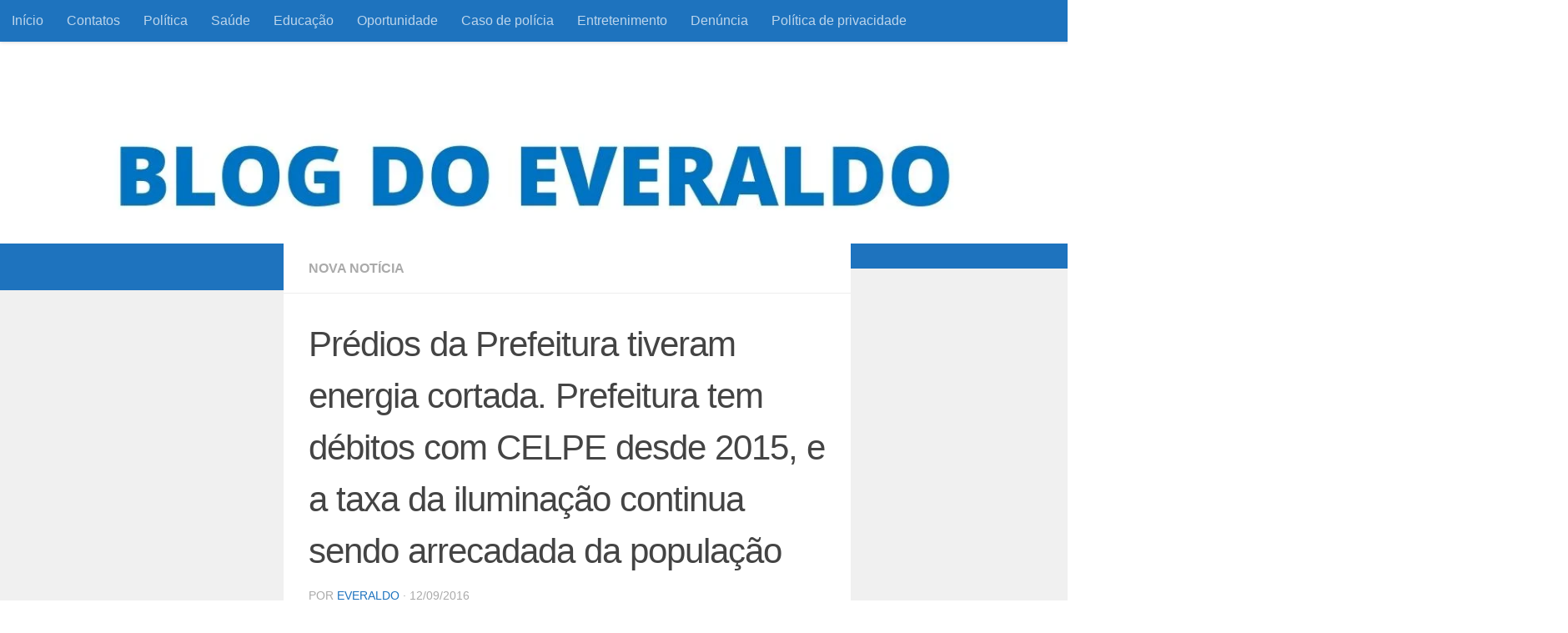

--- FILE ---
content_type: text/html; charset=UTF-8
request_url: https://blogdoeveraldo.com/everaldo-predios-da-prefeitura-tiveram-energia-cortada-prefeitura-tem-debitos-com-celpe-desde-2015-e-a-taxa-da-iluminacao-continua-sendo-arrecadada-da-populacao/
body_size: 24421
content:
<!DOCTYPE html>
<html class="no-js" lang="pt-BR" prefix="og: http://ogp.me/ns# fb: http://ogp.me/ns/fb# website: http://ogp.me/ns/website#">
<head><meta charset="UTF-8"><script>if(navigator.userAgent.match(/MSIE|Internet Explorer/i)||navigator.userAgent.match(/Trident\/7\..*?rv:11/i)){var href=document.location.href;if(!href.match(/[?&]nowprocket/)){if(href.indexOf("?")==-1){if(href.indexOf("#")==-1){document.location.href=href+"?nowprocket=1"}else{document.location.href=href.replace("#","?nowprocket=1#")}}else{if(href.indexOf("#")==-1){document.location.href=href+"&nowprocket=1"}else{document.location.href=href.replace("#","&nowprocket=1#")}}}}</script><script>class RocketLazyLoadScripts{constructor(){this.triggerEvents=["keydown","mousedown","mousemove","touchmove","touchstart","touchend","wheel"],this.userEventHandler=this._triggerListener.bind(this),this.touchStartHandler=this._onTouchStart.bind(this),this.touchMoveHandler=this._onTouchMove.bind(this),this.touchEndHandler=this._onTouchEnd.bind(this),this.clickHandler=this._onClick.bind(this),this.interceptedClicks=[],window.addEventListener("pageshow",(e=>{this.persisted=e.persisted})),window.addEventListener("DOMContentLoaded",(()=>{this._preconnect3rdParties()})),this.delayedScripts={normal:[],async:[],defer:[]},this.allJQueries=[]}_addUserInteractionListener(e){document.hidden?e._triggerListener():(this.triggerEvents.forEach((t=>window.addEventListener(t,e.userEventHandler,{passive:!0}))),window.addEventListener("touchstart",e.touchStartHandler,{passive:!0}),window.addEventListener("mousedown",e.touchStartHandler),document.addEventListener("visibilitychange",e.userEventHandler))}_removeUserInteractionListener(){this.triggerEvents.forEach((e=>window.removeEventListener(e,this.userEventHandler,{passive:!0}))),document.removeEventListener("visibilitychange",this.userEventHandler)}_onTouchStart(e){"HTML"!==e.target.tagName&&(window.addEventListener("touchend",this.touchEndHandler),window.addEventListener("mouseup",this.touchEndHandler),window.addEventListener("touchmove",this.touchMoveHandler,{passive:!0}),window.addEventListener("mousemove",this.touchMoveHandler),e.target.addEventListener("click",this.clickHandler),this._renameDOMAttribute(e.target,"onclick","rocket-onclick"))}_onTouchMove(e){window.removeEventListener("touchend",this.touchEndHandler),window.removeEventListener("mouseup",this.touchEndHandler),window.removeEventListener("touchmove",this.touchMoveHandler,{passive:!0}),window.removeEventListener("mousemove",this.touchMoveHandler),e.target.removeEventListener("click",this.clickHandler),this._renameDOMAttribute(e.target,"rocket-onclick","onclick")}_onTouchEnd(e){window.removeEventListener("touchend",this.touchEndHandler),window.removeEventListener("mouseup",this.touchEndHandler),window.removeEventListener("touchmove",this.touchMoveHandler,{passive:!0}),window.removeEventListener("mousemove",this.touchMoveHandler)}_onClick(e){e.target.removeEventListener("click",this.clickHandler),this._renameDOMAttribute(e.target,"rocket-onclick","onclick"),this.interceptedClicks.push(e),e.preventDefault(),e.stopPropagation(),e.stopImmediatePropagation()}_replayClicks(){window.removeEventListener("touchstart",this.touchStartHandler,{passive:!0}),window.removeEventListener("mousedown",this.touchStartHandler),this.interceptedClicks.forEach((e=>{e.target.dispatchEvent(new MouseEvent("click",{view:e.view,bubbles:!0,cancelable:!0}))}))}_renameDOMAttribute(e,t,n){e.hasAttribute&&e.hasAttribute(t)&&(event.target.setAttribute(n,event.target.getAttribute(t)),event.target.removeAttribute(t))}_triggerListener(){this._removeUserInteractionListener(this),"loading"===document.readyState?document.addEventListener("DOMContentLoaded",this._loadEverythingNow.bind(this)):this._loadEverythingNow()}_preconnect3rdParties(){let e=[];document.querySelectorAll("script[type=rocketlazyloadscript]").forEach((t=>{if(t.hasAttribute("src")){const n=new URL(t.src).origin;n!==location.origin&&e.push({src:n,crossOrigin:t.crossOrigin||"module"===t.getAttribute("data-rocket-type")})}})),e=[...new Map(e.map((e=>[JSON.stringify(e),e]))).values()],this._batchInjectResourceHints(e,"preconnect")}async _loadEverythingNow(){this.lastBreath=Date.now(),this._delayEventListeners(),this._delayJQueryReady(this),this._handleDocumentWrite(),this._registerAllDelayedScripts(),this._preloadAllScripts(),await this._loadScriptsFromList(this.delayedScripts.normal),await this._loadScriptsFromList(this.delayedScripts.defer),await this._loadScriptsFromList(this.delayedScripts.async);try{await this._triggerDOMContentLoaded(),await this._triggerWindowLoad()}catch(e){}window.dispatchEvent(new Event("rocket-allScriptsLoaded")),this._replayClicks()}_registerAllDelayedScripts(){document.querySelectorAll("script[type=rocketlazyloadscript]").forEach((e=>{e.hasAttribute("src")?e.hasAttribute("async")&&!1!==e.async?this.delayedScripts.async.push(e):e.hasAttribute("defer")&&!1!==e.defer||"module"===e.getAttribute("data-rocket-type")?this.delayedScripts.defer.push(e):this.delayedScripts.normal.push(e):this.delayedScripts.normal.push(e)}))}async _transformScript(e){return await this._littleBreath(),new Promise((t=>{const n=document.createElement("script");[...e.attributes].forEach((e=>{let t=e.nodeName;"type"!==t&&("data-rocket-type"===t&&(t="type"),n.setAttribute(t,e.nodeValue))})),e.hasAttribute("src")?(n.addEventListener("load",t),n.addEventListener("error",t)):(n.text=e.text,t());try{e.parentNode.replaceChild(n,e)}catch(e){t()}}))}async _loadScriptsFromList(e){const t=e.shift();return t?(await this._transformScript(t),this._loadScriptsFromList(e)):Promise.resolve()}_preloadAllScripts(){this._batchInjectResourceHints([...this.delayedScripts.normal,...this.delayedScripts.defer,...this.delayedScripts.async],"preload")}_batchInjectResourceHints(e,t){var n=document.createDocumentFragment();e.forEach((e=>{if(e.src){const i=document.createElement("link");i.href=e.src,i.rel=t,"preconnect"!==t&&(i.as="script"),e.getAttribute&&"module"===e.getAttribute("data-rocket-type")&&(i.crossOrigin=!0),e.crossOrigin&&(i.crossOrigin=e.crossOrigin),n.appendChild(i)}})),document.head.appendChild(n)}_delayEventListeners(){let e={};function t(t,n){!function(t){function n(n){return e[t].eventsToRewrite.indexOf(n)>=0?"rocket-"+n:n}e[t]||(e[t]={originalFunctions:{add:t.addEventListener,remove:t.removeEventListener},eventsToRewrite:[]},t.addEventListener=function(){arguments[0]=n(arguments[0]),e[t].originalFunctions.add.apply(t,arguments)},t.removeEventListener=function(){arguments[0]=n(arguments[0]),e[t].originalFunctions.remove.apply(t,arguments)})}(t),e[t].eventsToRewrite.push(n)}function n(e,t){let n=e[t];Object.defineProperty(e,t,{get:()=>n||function(){},set(i){e["rocket"+t]=n=i}})}t(document,"DOMContentLoaded"),t(window,"DOMContentLoaded"),t(window,"load"),t(window,"pageshow"),t(document,"readystatechange"),n(document,"onreadystatechange"),n(window,"onload"),n(window,"onpageshow")}_delayJQueryReady(e){let t=window.jQuery;Object.defineProperty(window,"jQuery",{get:()=>t,set(n){if(n&&n.fn&&!e.allJQueries.includes(n)){n.fn.ready=n.fn.init.prototype.ready=function(t){e.domReadyFired?t.bind(document)(n):document.addEventListener("rocket-DOMContentLoaded",(()=>t.bind(document)(n)))};const t=n.fn.on;n.fn.on=n.fn.init.prototype.on=function(){if(this[0]===window){function e(e){return e.split(" ").map((e=>"load"===e||0===e.indexOf("load.")?"rocket-jquery-load":e)).join(" ")}"string"==typeof arguments[0]||arguments[0]instanceof String?arguments[0]=e(arguments[0]):"object"==typeof arguments[0]&&Object.keys(arguments[0]).forEach((t=>{delete Object.assign(arguments[0],{[e(t)]:arguments[0][t]})[t]}))}return t.apply(this,arguments),this},e.allJQueries.push(n)}t=n}})}async _triggerDOMContentLoaded(){this.domReadyFired=!0,await this._littleBreath(),document.dispatchEvent(new Event("rocket-DOMContentLoaded")),await this._littleBreath(),window.dispatchEvent(new Event("rocket-DOMContentLoaded")),await this._littleBreath(),document.dispatchEvent(new Event("rocket-readystatechange")),await this._littleBreath(),document.rocketonreadystatechange&&document.rocketonreadystatechange()}async _triggerWindowLoad(){await this._littleBreath(),window.dispatchEvent(new Event("rocket-load")),await this._littleBreath(),window.rocketonload&&window.rocketonload(),await this._littleBreath(),this.allJQueries.forEach((e=>e(window).trigger("rocket-jquery-load"))),await this._littleBreath();const e=new Event("rocket-pageshow");e.persisted=this.persisted,window.dispatchEvent(e),await this._littleBreath(),window.rocketonpageshow&&window.rocketonpageshow({persisted:this.persisted})}_handleDocumentWrite(){const e=new Map;document.write=document.writeln=function(t){const n=document.currentScript,i=document.createRange(),r=n.parentElement;let o=e.get(n);void 0===o&&(o=n.nextSibling,e.set(n,o));const s=document.createDocumentFragment();i.setStart(s,0),s.appendChild(i.createContextualFragment(t)),r.insertBefore(s,o)}}async _littleBreath(){Date.now()-this.lastBreath>45&&(await this._requestAnimFrame(),this.lastBreath=Date.now())}async _requestAnimFrame(){return document.hidden?new Promise((e=>setTimeout(e))):new Promise((e=>requestAnimationFrame(e)))}static run(){const e=new RocketLazyLoadScripts;e._addUserInteractionListener(e)}}RocketLazyLoadScripts.run();</script>
  
  <meta name="viewport" content="width=device-width, initial-scale=1.0">
  <link rel="profile" href="https://gmpg.org/xfn/11" />
  <link rel="pingback" href="https://blogdoeveraldo.com/xmlrpc.php">

  <meta name='robots' content='index, follow, max-image-preview:large, max-snippet:-1, max-video-preview:-1' />
<script type="rocketlazyloadscript">document.documentElement.className = document.documentElement.className.replace("no-js","js");</script>

	<!-- This site is optimized with the Yoast SEO plugin v26.8 - https://yoast.com/product/yoast-seo-wordpress/ -->
	<title>Prédios da Prefeitura tiveram energia cortada. Prefeitura tem débitos com CELPE desde 2015, e a taxa da iluminação continua sendo arrecadada da população - Blog do Everaldo</title><link rel='preload' href='https://blogdoeveraldo.com/wp-content/cache/perfmatters/blogdoeveraldo.com/css/post.used.css?ver=1704724639' as='style' onload="this.rel='stylesheet';this.removeAttribute('onload');"><link rel="stylesheet" id="perfmatters-used-css" href="https://blogdoeveraldo.com/wp-content/cache/perfmatters/blogdoeveraldo.com/css/post.used.css?ver=1704724639" media="all" /><link rel="preload" href="//www.w3.org/2000/svg'%20viewBox='0%200%201280%20100'%3E%3C/svg%3E" as="image" />
	<link rel="canonical" href="https://blogdoeveraldo.com/everaldo-predios-da-prefeitura-tiveram-energia-cortada-prefeitura-tem-debitos-com-celpe-desde-2015-e-a-taxa-da-iluminacao-continua-sendo-arrecadada-da-populacao/" />
	<meta property="og:locale" content="pt_BR" />
	<meta property="og:type" content="article" />
	<meta property="og:title" content="Prédios da Prefeitura tiveram energia cortada. Prefeitura tem débitos com CELPE desde 2015, e a taxa da iluminação continua sendo arrecadada da população - Blog do Everaldo" />
	<meta property="og:description" content="Na manhã de sexta, 09, uma notícia se alastrou como sarna pelas redes sociais; a CELPE havia cortado a energia elétrica de alguns prédios públicos, entre eles o matadouro municipal&#046;&#046;&#046;" />
	<meta property="og:url" content="https://blogdoeveraldo.com/everaldo-predios-da-prefeitura-tiveram-energia-cortada-prefeitura-tem-debitos-com-celpe-desde-2015-e-a-taxa-da-iluminacao-continua-sendo-arrecadada-da-populacao/" />
	<meta property="og:site_name" content="Blog do Everaldo" />
	<meta property="article:publisher" content="https://www.facebook.com/blogdoeveraldo/?ref=bookmarks" />
	<meta property="article:author" content="https://www.facebook.com/blogdoeveraldo/?ref=bookmarks" />
	<meta property="article:published_time" content="2016-09-12T15:49:56+00:00" />
	<meta property="og:image" content="https://blogdoeveraldo.com/wp-content/uploads/2016/09/IMG_1772.jpg" />
	<meta property="og:image:width" content="600" />
	<meta property="og:image:height" content="400" />
	<meta property="og:image:type" content="image/jpeg" />
	<meta name="author" content="Everaldo" />
	<meta name="twitter:card" content="summary_large_image" />
	<meta name="twitter:creator" content="@everaldo_sr" />
	<meta name="twitter:site" content="@everaldo_sr" />
	<meta name="twitter:label1" content="Escrito por" />
	<meta name="twitter:data1" content="Everaldo" />
	<meta name="twitter:label2" content="Est. tempo de leitura" />
	<meta name="twitter:data2" content="3 minutos" />
	<script type="application/ld+json" class="yoast-schema-graph">{"@context":"https://schema.org","@graph":[{"@type":"Article","@id":"https://blogdoeveraldo.com/everaldo-predios-da-prefeitura-tiveram-energia-cortada-prefeitura-tem-debitos-com-celpe-desde-2015-e-a-taxa-da-iluminacao-continua-sendo-arrecadada-da-populacao/#article","isPartOf":{"@id":"https://blogdoeveraldo.com/everaldo-predios-da-prefeitura-tiveram-energia-cortada-prefeitura-tem-debitos-com-celpe-desde-2015-e-a-taxa-da-iluminacao-continua-sendo-arrecadada-da-populacao/"},"author":{"name":"Everaldo","@id":"https://blogdoeveraldo.com/#/schema/person/ac0147e0058f2e427d30704bb315328d"},"headline":"Prédios da Prefeitura tiveram energia cortada. Prefeitura tem débitos com CELPE desde 2015, e a taxa da iluminação continua sendo arrecadada da população","datePublished":"2016-09-12T15:49:56+00:00","mainEntityOfPage":{"@id":"https://blogdoeveraldo.com/everaldo-predios-da-prefeitura-tiveram-energia-cortada-prefeitura-tem-debitos-com-celpe-desde-2015-e-a-taxa-da-iluminacao-continua-sendo-arrecadada-da-populacao/"},"wordCount":536,"commentCount":0,"publisher":{"@id":"https://blogdoeveraldo.com/#/schema/person/ac0147e0058f2e427d30704bb315328d"},"image":{"@id":"https://blogdoeveraldo.com/everaldo-predios-da-prefeitura-tiveram-energia-cortada-prefeitura-tem-debitos-com-celpe-desde-2015-e-a-taxa-da-iluminacao-continua-sendo-arrecadada-da-populacao/#primaryimage"},"thumbnailUrl":"https://blogdoeveraldo.com/wp-content/uploads/2016/09/IMG_1772.jpg","articleSection":["Nova Notícia"],"inLanguage":"pt-BR","potentialAction":[{"@type":"CommentAction","name":"Comment","target":["https://blogdoeveraldo.com/everaldo-predios-da-prefeitura-tiveram-energia-cortada-prefeitura-tem-debitos-com-celpe-desde-2015-e-a-taxa-da-iluminacao-continua-sendo-arrecadada-da-populacao/#respond"]}]},{"@type":"WebPage","@id":"https://blogdoeveraldo.com/everaldo-predios-da-prefeitura-tiveram-energia-cortada-prefeitura-tem-debitos-com-celpe-desde-2015-e-a-taxa-da-iluminacao-continua-sendo-arrecadada-da-populacao/","url":"https://blogdoeveraldo.com/everaldo-predios-da-prefeitura-tiveram-energia-cortada-prefeitura-tem-debitos-com-celpe-desde-2015-e-a-taxa-da-iluminacao-continua-sendo-arrecadada-da-populacao/","name":"Prédios da Prefeitura tiveram energia cortada. Prefeitura tem débitos com CELPE desde 2015, e a taxa da iluminação continua sendo arrecadada da população - Blog do Everaldo","isPartOf":{"@id":"https://blogdoeveraldo.com/#website"},"primaryImageOfPage":{"@id":"https://blogdoeveraldo.com/everaldo-predios-da-prefeitura-tiveram-energia-cortada-prefeitura-tem-debitos-com-celpe-desde-2015-e-a-taxa-da-iluminacao-continua-sendo-arrecadada-da-populacao/#primaryimage"},"image":{"@id":"https://blogdoeveraldo.com/everaldo-predios-da-prefeitura-tiveram-energia-cortada-prefeitura-tem-debitos-com-celpe-desde-2015-e-a-taxa-da-iluminacao-continua-sendo-arrecadada-da-populacao/#primaryimage"},"thumbnailUrl":"https://blogdoeveraldo.com/wp-content/uploads/2016/09/IMG_1772.jpg","datePublished":"2016-09-12T15:49:56+00:00","breadcrumb":{"@id":"https://blogdoeveraldo.com/everaldo-predios-da-prefeitura-tiveram-energia-cortada-prefeitura-tem-debitos-com-celpe-desde-2015-e-a-taxa-da-iluminacao-continua-sendo-arrecadada-da-populacao/#breadcrumb"},"inLanguage":"pt-BR","potentialAction":[{"@type":"ReadAction","target":["https://blogdoeveraldo.com/everaldo-predios-da-prefeitura-tiveram-energia-cortada-prefeitura-tem-debitos-com-celpe-desde-2015-e-a-taxa-da-iluminacao-continua-sendo-arrecadada-da-populacao/"]}]},{"@type":"ImageObject","inLanguage":"pt-BR","@id":"https://blogdoeveraldo.com/everaldo-predios-da-prefeitura-tiveram-energia-cortada-prefeitura-tem-debitos-com-celpe-desde-2015-e-a-taxa-da-iluminacao-continua-sendo-arrecadada-da-populacao/#primaryimage","url":"https://blogdoeveraldo.com/wp-content/uploads/2016/09/IMG_1772.jpg","contentUrl":"https://blogdoeveraldo.com/wp-content/uploads/2016/09/IMG_1772.jpg","width":600,"height":400,"caption":""},{"@type":"BreadcrumbList","@id":"https://blogdoeveraldo.com/everaldo-predios-da-prefeitura-tiveram-energia-cortada-prefeitura-tem-debitos-com-celpe-desde-2015-e-a-taxa-da-iluminacao-continua-sendo-arrecadada-da-populacao/#breadcrumb","itemListElement":[{"@type":"ListItem","position":1,"name":"Início","item":"https://blogdoeveraldo.com/"},{"@type":"ListItem","position":2,"name":"Prédios da Prefeitura tiveram energia cortada. Prefeitura tem débitos com CELPE desde 2015, e a taxa da iluminação continua sendo arrecadada da população"}]},{"@type":"WebSite","@id":"https://blogdoeveraldo.com/#website","url":"https://blogdoeveraldo.com/","name":"Blog do Everaldo","description":"Informação com responsabilidade e coerência","publisher":{"@id":"https://blogdoeveraldo.com/#/schema/person/ac0147e0058f2e427d30704bb315328d"},"potentialAction":[{"@type":"SearchAction","target":{"@type":"EntryPoint","urlTemplate":"https://blogdoeveraldo.com/?s={search_term_string}"},"query-input":{"@type":"PropertyValueSpecification","valueRequired":true,"valueName":"search_term_string"}}],"inLanguage":"pt-BR"},{"@type":["Person","Organization"],"@id":"https://blogdoeveraldo.com/#/schema/person/ac0147e0058f2e427d30704bb315328d","name":"Everaldo","image":{"@type":"ImageObject","inLanguage":"pt-BR","@id":"https://blogdoeveraldo.com/#/schema/person/image/","url":"https://i0.wp.com/blogdoeveraldo.com/wp-content/uploads/2020/07/cropped-capa-blogedite.jpg?fit=512%2C512&ssl=1","contentUrl":"https://i0.wp.com/blogdoeveraldo.com/wp-content/uploads/2020/07/cropped-capa-blogedite.jpg?fit=512%2C512&ssl=1","width":512,"height":512,"caption":"Everaldo"},"logo":{"@id":"https://blogdoeveraldo.com/#/schema/person/image/"},"description":"Licenciado em Física pelo Instituto Federal do Sertão Pernambucano e em Matemática, pela Faculdade Prominas - Montes Claros. Jornalista registrado sob o número 6829/PE, o blogueiro Everaldo é casado com a Pedagoga Amanda Scarpitta e pai de duas filhas, Kassiane e Kauane. O foco principal do blog é informação com responsabilidade e coerência, doa a quem doer!","sameAs":["https://www.facebook.com/blogdoeveraldo/?ref=bookmarks","https://www.instagram.com/blogdoeveraldo/","https://x.com/everaldo_sr"],"url":"https://blogdoeveraldo.com/author/admin/"}]}</script>
	<!-- / Yoast SEO plugin. -->


<link rel='dns-prefetch' href='//www.googletagmanager.com' />
<link rel='dns-prefetch' href='//maps.googleapis.com' />
<link rel='dns-prefetch' href='//maps.gstatic.com' />


<link rel='dns-prefetch' href='//ajax.googleapis.com' />
<link rel='dns-prefetch' href='//apis.google.com' />
<link rel='dns-prefetch' href='//google-analytics.com' />
<link rel='dns-prefetch' href='//www.google-analytics.com' />
<link rel='dns-prefetch' href='//ssl.google-analytics.com' />
<link rel='dns-prefetch' href='//youtube.com' />
<link rel='dns-prefetch' href='//api.pinterest.com' />
<link rel='dns-prefetch' href='//cdnjs.cloudflare.com' />
<link rel='dns-prefetch' href='//connect.facebook.net' />
<link rel='dns-prefetch' href='//platform.twitter.com' />
<link rel='dns-prefetch' href='//syndication.twitter.com' />
<link rel='dns-prefetch' href='//platform.instagram.com' />
<link rel='dns-prefetch' href='//disqus.com' />
<link rel='dns-prefetch' href='//sitename.disqus.com' />
<link rel='dns-prefetch' href='//s7.addthis.com' />
<link rel='dns-prefetch' href='//platform.linkedin.com' />
<link rel='dns-prefetch' href='//w.sharethis.com' />
<link rel='dns-prefetch' href='//i0.wp.com' />
<link rel='dns-prefetch' href='//i1.wp.com' />
<link rel='dns-prefetch' href='//i2.wp.com' />
<link rel='dns-prefetch' href='//stats.wp.com' />
<link rel='dns-prefetch' href='//pixel.wp.com' />
<link rel='dns-prefetch' href='//s.gravatar.com' />
<link rel='dns-prefetch' href='//0.gravatar.com' />
<link rel='dns-prefetch' href='//2.gravatar.com' />
<link rel='dns-prefetch' href='//1.gravatar.com' />
<link rel='dns-prefetch' href='//googletagmanager.com' />
<link rel='dns-prefetch' href='//pagead2.googlesyndication.com' />
<link rel="alternate" type="application/rss+xml" title="Feed para Blog do Everaldo &raquo;" href="https://blogdoeveraldo.com/feed/" />
<link rel="alternate" type="application/rss+xml" title="Feed de comentários para Blog do Everaldo &raquo;" href="https://blogdoeveraldo.com/comments/feed/" />
<link rel="alternate" type="application/rss+xml" title="Feed de comentários para Blog do Everaldo &raquo; Prédios da Prefeitura tiveram energia cortada. Prefeitura tem débitos com CELPE desde 2015, e a taxa da iluminação continua sendo arrecadada da população" href="https://blogdoeveraldo.com/everaldo-predios-da-prefeitura-tiveram-energia-cortada-prefeitura-tem-debitos-com-celpe-desde-2015-e-a-taxa-da-iluminacao-continua-sendo-arrecadada-da-populacao/feed/" />
<link rel="alternate" title="oEmbed (JSON)" type="application/json+oembed" href="https://blogdoeveraldo.com/wp-json/oembed/1.0/embed?url=https%3A%2F%2Fblogdoeveraldo.com%2Feveraldo-predios-da-prefeitura-tiveram-energia-cortada-prefeitura-tem-debitos-com-celpe-desde-2015-e-a-taxa-da-iluminacao-continua-sendo-arrecadada-da-populacao%2F" />
<link rel="alternate" title="oEmbed (XML)" type="text/xml+oembed" href="https://blogdoeveraldo.com/wp-json/oembed/1.0/embed?url=https%3A%2F%2Fblogdoeveraldo.com%2Feveraldo-predios-da-prefeitura-tiveram-energia-cortada-prefeitura-tem-debitos-com-celpe-desde-2015-e-a-taxa-da-iluminacao-continua-sendo-arrecadada-da-populacao%2F&#038;format=xml" />
<style id='wp-img-auto-sizes-contain-inline-css'>
img:is([sizes=auto i],[sizes^="auto," i]){contain-intrinsic-size:3000px 1500px}
/*# sourceURL=wp-img-auto-sizes-contain-inline-css */
</style>
<style id='wp-emoji-styles-inline-css'>

	img.wp-smiley, img.emoji {
		display: inline !important;
		border: none !important;
		box-shadow: none !important;
		height: 1em !important;
		width: 1em !important;
		margin: 0 0.07em !important;
		vertical-align: -0.1em !important;
		background: none !important;
		padding: 0 !important;
	}
/*# sourceURL=wp-emoji-styles-inline-css */
</style>
<style id='wp-block-library-inline-css'>
:root{--wp-block-synced-color:#7a00df;--wp-block-synced-color--rgb:122,0,223;--wp-bound-block-color:var(--wp-block-synced-color);--wp-editor-canvas-background:#ddd;--wp-admin-theme-color:#007cba;--wp-admin-theme-color--rgb:0,124,186;--wp-admin-theme-color-darker-10:#006ba1;--wp-admin-theme-color-darker-10--rgb:0,107,160.5;--wp-admin-theme-color-darker-20:#005a87;--wp-admin-theme-color-darker-20--rgb:0,90,135;--wp-admin-border-width-focus:2px}@media (min-resolution:192dpi){:root{--wp-admin-border-width-focus:1.5px}}.wp-element-button{cursor:pointer}:root .has-very-light-gray-background-color{background-color:#eee}:root .has-very-dark-gray-background-color{background-color:#313131}:root .has-very-light-gray-color{color:#eee}:root .has-very-dark-gray-color{color:#313131}:root .has-vivid-green-cyan-to-vivid-cyan-blue-gradient-background{background:linear-gradient(135deg,#00d084,#0693e3)}:root .has-purple-crush-gradient-background{background:linear-gradient(135deg,#34e2e4,#4721fb 50%,#ab1dfe)}:root .has-hazy-dawn-gradient-background{background:linear-gradient(135deg,#faaca8,#dad0ec)}:root .has-subdued-olive-gradient-background{background:linear-gradient(135deg,#fafae1,#67a671)}:root .has-atomic-cream-gradient-background{background:linear-gradient(135deg,#fdd79a,#004a59)}:root .has-nightshade-gradient-background{background:linear-gradient(135deg,#330968,#31cdcf)}:root .has-midnight-gradient-background{background:linear-gradient(135deg,#020381,#2874fc)}:root{--wp--preset--font-size--normal:16px;--wp--preset--font-size--huge:42px}.has-regular-font-size{font-size:1em}.has-larger-font-size{font-size:2.625em}.has-normal-font-size{font-size:var(--wp--preset--font-size--normal)}.has-huge-font-size{font-size:var(--wp--preset--font-size--huge)}.has-text-align-center{text-align:center}.has-text-align-left{text-align:left}.has-text-align-right{text-align:right}.has-fit-text{white-space:nowrap!important}#end-resizable-editor-section{display:none}.aligncenter{clear:both}.items-justified-left{justify-content:flex-start}.items-justified-center{justify-content:center}.items-justified-right{justify-content:flex-end}.items-justified-space-between{justify-content:space-between}.screen-reader-text{border:0;clip-path:inset(50%);height:1px;margin:-1px;overflow:hidden;padding:0;position:absolute;width:1px;word-wrap:normal!important}.screen-reader-text:focus{background-color:#ddd;clip-path:none;color:#444;display:block;font-size:1em;height:auto;left:5px;line-height:normal;padding:15px 23px 14px;text-decoration:none;top:5px;width:auto;z-index:100000}html :where(.has-border-color){border-style:solid}html :where([style*=border-top-color]){border-top-style:solid}html :where([style*=border-right-color]){border-right-style:solid}html :where([style*=border-bottom-color]){border-bottom-style:solid}html :where([style*=border-left-color]){border-left-style:solid}html :where([style*=border-width]){border-style:solid}html :where([style*=border-top-width]){border-top-style:solid}html :where([style*=border-right-width]){border-right-style:solid}html :where([style*=border-bottom-width]){border-bottom-style:solid}html :where([style*=border-left-width]){border-left-style:solid}html :where(img[class*=wp-image-]){height:auto;max-width:100%}:where(figure){margin:0 0 1em}html :where(.is-position-sticky){--wp-admin--admin-bar--position-offset:var(--wp-admin--admin-bar--height,0px)}@media screen and (max-width:600px){html :where(.is-position-sticky){--wp-admin--admin-bar--position-offset:0px}}

/*# sourceURL=wp-block-library-inline-css */
</style><style id='wp-block-image-inline-css'>
.wp-block-image>a,.wp-block-image>figure>a{display:inline-block}.wp-block-image img{box-sizing:border-box;height:auto;max-width:100%;vertical-align:bottom}@media not (prefers-reduced-motion){.wp-block-image img.hide{visibility:hidden}.wp-block-image img.show{animation:show-content-image .4s}}.wp-block-image[style*=border-radius] img,.wp-block-image[style*=border-radius]>a{border-radius:inherit}.wp-block-image.has-custom-border img{box-sizing:border-box}.wp-block-image.aligncenter{text-align:center}.wp-block-image.alignfull>a,.wp-block-image.alignwide>a{width:100%}.wp-block-image.alignfull img,.wp-block-image.alignwide img{height:auto;width:100%}.wp-block-image .aligncenter,.wp-block-image .alignleft,.wp-block-image .alignright,.wp-block-image.aligncenter,.wp-block-image.alignleft,.wp-block-image.alignright{display:table}.wp-block-image .aligncenter>figcaption,.wp-block-image .alignleft>figcaption,.wp-block-image .alignright>figcaption,.wp-block-image.aligncenter>figcaption,.wp-block-image.alignleft>figcaption,.wp-block-image.alignright>figcaption{caption-side:bottom;display:table-caption}.wp-block-image .alignleft{float:left;margin:.5em 1em .5em 0}.wp-block-image .alignright{float:right;margin:.5em 0 .5em 1em}.wp-block-image .aligncenter{margin-left:auto;margin-right:auto}.wp-block-image :where(figcaption){margin-bottom:1em;margin-top:.5em}.wp-block-image.is-style-circle-mask img{border-radius:9999px}@supports ((-webkit-mask-image:none) or (mask-image:none)) or (-webkit-mask-image:none){.wp-block-image.is-style-circle-mask img{border-radius:0;-webkit-mask-image:url('data:image/svg+xml;utf8,<svg viewBox="0 0 100 100" xmlns="http://www.w3.org/2000/svg"><circle cx="50" cy="50" r="50"/></svg>');mask-image:url('data:image/svg+xml;utf8,<svg viewBox="0 0 100 100" xmlns="http://www.w3.org/2000/svg"><circle cx="50" cy="50" r="50"/></svg>');mask-mode:alpha;-webkit-mask-position:center;mask-position:center;-webkit-mask-repeat:no-repeat;mask-repeat:no-repeat;-webkit-mask-size:contain;mask-size:contain}}:root :where(.wp-block-image.is-style-rounded img,.wp-block-image .is-style-rounded img){border-radius:9999px}.wp-block-image figure{margin:0}.wp-lightbox-container{display:flex;flex-direction:column;position:relative}.wp-lightbox-container img{cursor:zoom-in}.wp-lightbox-container img:hover+button{opacity:1}.wp-lightbox-container button{align-items:center;backdrop-filter:blur(16px) saturate(180%);background-color:#5a5a5a40;border:none;border-radius:4px;cursor:zoom-in;display:flex;height:20px;justify-content:center;opacity:0;padding:0;position:absolute;right:16px;text-align:center;top:16px;width:20px;z-index:100}@media not (prefers-reduced-motion){.wp-lightbox-container button{transition:opacity .2s ease}}.wp-lightbox-container button:focus-visible{outline:3px auto #5a5a5a40;outline:3px auto -webkit-focus-ring-color;outline-offset:3px}.wp-lightbox-container button:hover{cursor:pointer;opacity:1}.wp-lightbox-container button:focus{opacity:1}.wp-lightbox-container button:focus,.wp-lightbox-container button:hover,.wp-lightbox-container button:not(:hover):not(:active):not(.has-background){background-color:#5a5a5a40;border:none}.wp-lightbox-overlay{box-sizing:border-box;cursor:zoom-out;height:100vh;left:0;overflow:hidden;position:fixed;top:0;visibility:hidden;width:100%;z-index:100000}.wp-lightbox-overlay .close-button{align-items:center;cursor:pointer;display:flex;justify-content:center;min-height:40px;min-width:40px;padding:0;position:absolute;right:calc(env(safe-area-inset-right) + 16px);top:calc(env(safe-area-inset-top) + 16px);z-index:5000000}.wp-lightbox-overlay .close-button:focus,.wp-lightbox-overlay .close-button:hover,.wp-lightbox-overlay .close-button:not(:hover):not(:active):not(.has-background){background:none;border:none}.wp-lightbox-overlay .lightbox-image-container{height:var(--wp--lightbox-container-height);left:50%;overflow:hidden;position:absolute;top:50%;transform:translate(-50%,-50%);transform-origin:top left;width:var(--wp--lightbox-container-width);z-index:9999999999}.wp-lightbox-overlay .wp-block-image{align-items:center;box-sizing:border-box;display:flex;height:100%;justify-content:center;margin:0;position:relative;transform-origin:0 0;width:100%;z-index:3000000}.wp-lightbox-overlay .wp-block-image img{height:var(--wp--lightbox-image-height);min-height:var(--wp--lightbox-image-height);min-width:var(--wp--lightbox-image-width);width:var(--wp--lightbox-image-width)}.wp-lightbox-overlay .wp-block-image figcaption{display:none}.wp-lightbox-overlay button{background:none;border:none}.wp-lightbox-overlay .scrim{background-color:#fff;height:100%;opacity:.9;position:absolute;width:100%;z-index:2000000}.wp-lightbox-overlay.active{visibility:visible}@media not (prefers-reduced-motion){.wp-lightbox-overlay.active{animation:turn-on-visibility .25s both}.wp-lightbox-overlay.active img{animation:turn-on-visibility .35s both}.wp-lightbox-overlay.show-closing-animation:not(.active){animation:turn-off-visibility .35s both}.wp-lightbox-overlay.show-closing-animation:not(.active) img{animation:turn-off-visibility .25s both}.wp-lightbox-overlay.zoom.active{animation:none;opacity:1;visibility:visible}.wp-lightbox-overlay.zoom.active .lightbox-image-container{animation:lightbox-zoom-in .4s}.wp-lightbox-overlay.zoom.active .lightbox-image-container img{animation:none}.wp-lightbox-overlay.zoom.active .scrim{animation:turn-on-visibility .4s forwards}.wp-lightbox-overlay.zoom.show-closing-animation:not(.active){animation:none}.wp-lightbox-overlay.zoom.show-closing-animation:not(.active) .lightbox-image-container{animation:lightbox-zoom-out .4s}.wp-lightbox-overlay.zoom.show-closing-animation:not(.active) .lightbox-image-container img{animation:none}.wp-lightbox-overlay.zoom.show-closing-animation:not(.active) .scrim{animation:turn-off-visibility .4s forwards}}@keyframes show-content-image{0%{visibility:hidden}99%{visibility:hidden}to{visibility:visible}}@keyframes turn-on-visibility{0%{opacity:0}to{opacity:1}}@keyframes turn-off-visibility{0%{opacity:1;visibility:visible}99%{opacity:0;visibility:visible}to{opacity:0;visibility:hidden}}@keyframes lightbox-zoom-in{0%{transform:translate(calc((-100vw + var(--wp--lightbox-scrollbar-width))/2 + var(--wp--lightbox-initial-left-position)),calc(-50vh + var(--wp--lightbox-initial-top-position))) scale(var(--wp--lightbox-scale))}to{transform:translate(-50%,-50%) scale(1)}}@keyframes lightbox-zoom-out{0%{transform:translate(-50%,-50%) scale(1);visibility:visible}99%{visibility:visible}to{transform:translate(calc((-100vw + var(--wp--lightbox-scrollbar-width))/2 + var(--wp--lightbox-initial-left-position)),calc(-50vh + var(--wp--lightbox-initial-top-position))) scale(var(--wp--lightbox-scale));visibility:hidden}}
/*# sourceURL=https://blogdoeveraldo.com/wp-includes/blocks/image/style.min.css */
</style>
<style id='wp-block-code-inline-css'>
.wp-block-code{box-sizing:border-box}.wp-block-code code{
  /*!rtl:begin:ignore*/direction:ltr;display:block;font-family:inherit;overflow-wrap:break-word;text-align:initial;white-space:pre-wrap
  /*!rtl:end:ignore*/}
/*# sourceURL=https://blogdoeveraldo.com/wp-includes/blocks/code/style.min.css */
</style>
<style id='wp-block-paragraph-inline-css'>
.is-small-text{font-size:.875em}.is-regular-text{font-size:1em}.is-large-text{font-size:2.25em}.is-larger-text{font-size:3em}.has-drop-cap:not(:focus):first-letter{float:left;font-size:8.4em;font-style:normal;font-weight:100;line-height:.68;margin:.05em .1em 0 0;text-transform:uppercase}body.rtl .has-drop-cap:not(:focus):first-letter{float:none;margin-left:.1em}p.has-drop-cap.has-background{overflow:hidden}:root :where(p.has-background){padding:1.25em 2.375em}:where(p.has-text-color:not(.has-link-color)) a{color:inherit}p.has-text-align-left[style*="writing-mode:vertical-lr"],p.has-text-align-right[style*="writing-mode:vertical-rl"]{rotate:180deg}
/*# sourceURL=https://blogdoeveraldo.com/wp-includes/blocks/paragraph/style.min.css */
</style>
<style id='wp-block-verse-inline-css'>
pre.wp-block-verse{overflow:auto;white-space:pre-wrap}:where(pre.wp-block-verse){font-family:inherit}
/*# sourceURL=https://blogdoeveraldo.com/wp-includes/blocks/verse/style.min.css */
</style>
<style id='global-styles-inline-css'>
:root{--wp--preset--aspect-ratio--square: 1;--wp--preset--aspect-ratio--4-3: 4/3;--wp--preset--aspect-ratio--3-4: 3/4;--wp--preset--aspect-ratio--3-2: 3/2;--wp--preset--aspect-ratio--2-3: 2/3;--wp--preset--aspect-ratio--16-9: 16/9;--wp--preset--aspect-ratio--9-16: 9/16;--wp--preset--color--black: #000000;--wp--preset--color--cyan-bluish-gray: #abb8c3;--wp--preset--color--white: #ffffff;--wp--preset--color--pale-pink: #f78da7;--wp--preset--color--vivid-red: #cf2e2e;--wp--preset--color--luminous-vivid-orange: #ff6900;--wp--preset--color--luminous-vivid-amber: #fcb900;--wp--preset--color--light-green-cyan: #7bdcb5;--wp--preset--color--vivid-green-cyan: #00d084;--wp--preset--color--pale-cyan-blue: #8ed1fc;--wp--preset--color--vivid-cyan-blue: #0693e3;--wp--preset--color--vivid-purple: #9b51e0;--wp--preset--gradient--vivid-cyan-blue-to-vivid-purple: linear-gradient(135deg,rgb(6,147,227) 0%,rgb(155,81,224) 100%);--wp--preset--gradient--light-green-cyan-to-vivid-green-cyan: linear-gradient(135deg,rgb(122,220,180) 0%,rgb(0,208,130) 100%);--wp--preset--gradient--luminous-vivid-amber-to-luminous-vivid-orange: linear-gradient(135deg,rgb(252,185,0) 0%,rgb(255,105,0) 100%);--wp--preset--gradient--luminous-vivid-orange-to-vivid-red: linear-gradient(135deg,rgb(255,105,0) 0%,rgb(207,46,46) 100%);--wp--preset--gradient--very-light-gray-to-cyan-bluish-gray: linear-gradient(135deg,rgb(238,238,238) 0%,rgb(169,184,195) 100%);--wp--preset--gradient--cool-to-warm-spectrum: linear-gradient(135deg,rgb(74,234,220) 0%,rgb(151,120,209) 20%,rgb(207,42,186) 40%,rgb(238,44,130) 60%,rgb(251,105,98) 80%,rgb(254,248,76) 100%);--wp--preset--gradient--blush-light-purple: linear-gradient(135deg,rgb(255,206,236) 0%,rgb(152,150,240) 100%);--wp--preset--gradient--blush-bordeaux: linear-gradient(135deg,rgb(254,205,165) 0%,rgb(254,45,45) 50%,rgb(107,0,62) 100%);--wp--preset--gradient--luminous-dusk: linear-gradient(135deg,rgb(255,203,112) 0%,rgb(199,81,192) 50%,rgb(65,88,208) 100%);--wp--preset--gradient--pale-ocean: linear-gradient(135deg,rgb(255,245,203) 0%,rgb(182,227,212) 50%,rgb(51,167,181) 100%);--wp--preset--gradient--electric-grass: linear-gradient(135deg,rgb(202,248,128) 0%,rgb(113,206,126) 100%);--wp--preset--gradient--midnight: linear-gradient(135deg,rgb(2,3,129) 0%,rgb(40,116,252) 100%);--wp--preset--font-size--small: 13px;--wp--preset--font-size--medium: 20px;--wp--preset--font-size--large: 36px;--wp--preset--font-size--x-large: 42px;--wp--preset--spacing--20: 0.44rem;--wp--preset--spacing--30: 0.67rem;--wp--preset--spacing--40: 1rem;--wp--preset--spacing--50: 1.5rem;--wp--preset--spacing--60: 2.25rem;--wp--preset--spacing--70: 3.38rem;--wp--preset--spacing--80: 5.06rem;--wp--preset--shadow--natural: 6px 6px 9px rgba(0, 0, 0, 0.2);--wp--preset--shadow--deep: 12px 12px 50px rgba(0, 0, 0, 0.4);--wp--preset--shadow--sharp: 6px 6px 0px rgba(0, 0, 0, 0.2);--wp--preset--shadow--outlined: 6px 6px 0px -3px rgb(255, 255, 255), 6px 6px rgb(0, 0, 0);--wp--preset--shadow--crisp: 6px 6px 0px rgb(0, 0, 0);}:where(.is-layout-flex){gap: 0.5em;}:where(.is-layout-grid){gap: 0.5em;}body .is-layout-flex{display: flex;}.is-layout-flex{flex-wrap: wrap;align-items: center;}.is-layout-flex > :is(*, div){margin: 0;}body .is-layout-grid{display: grid;}.is-layout-grid > :is(*, div){margin: 0;}:where(.wp-block-columns.is-layout-flex){gap: 2em;}:where(.wp-block-columns.is-layout-grid){gap: 2em;}:where(.wp-block-post-template.is-layout-flex){gap: 1.25em;}:where(.wp-block-post-template.is-layout-grid){gap: 1.25em;}.has-black-color{color: var(--wp--preset--color--black) !important;}.has-cyan-bluish-gray-color{color: var(--wp--preset--color--cyan-bluish-gray) !important;}.has-white-color{color: var(--wp--preset--color--white) !important;}.has-pale-pink-color{color: var(--wp--preset--color--pale-pink) !important;}.has-vivid-red-color{color: var(--wp--preset--color--vivid-red) !important;}.has-luminous-vivid-orange-color{color: var(--wp--preset--color--luminous-vivid-orange) !important;}.has-luminous-vivid-amber-color{color: var(--wp--preset--color--luminous-vivid-amber) !important;}.has-light-green-cyan-color{color: var(--wp--preset--color--light-green-cyan) !important;}.has-vivid-green-cyan-color{color: var(--wp--preset--color--vivid-green-cyan) !important;}.has-pale-cyan-blue-color{color: var(--wp--preset--color--pale-cyan-blue) !important;}.has-vivid-cyan-blue-color{color: var(--wp--preset--color--vivid-cyan-blue) !important;}.has-vivid-purple-color{color: var(--wp--preset--color--vivid-purple) !important;}.has-black-background-color{background-color: var(--wp--preset--color--black) !important;}.has-cyan-bluish-gray-background-color{background-color: var(--wp--preset--color--cyan-bluish-gray) !important;}.has-white-background-color{background-color: var(--wp--preset--color--white) !important;}.has-pale-pink-background-color{background-color: var(--wp--preset--color--pale-pink) !important;}.has-vivid-red-background-color{background-color: var(--wp--preset--color--vivid-red) !important;}.has-luminous-vivid-orange-background-color{background-color: var(--wp--preset--color--luminous-vivid-orange) !important;}.has-luminous-vivid-amber-background-color{background-color: var(--wp--preset--color--luminous-vivid-amber) !important;}.has-light-green-cyan-background-color{background-color: var(--wp--preset--color--light-green-cyan) !important;}.has-vivid-green-cyan-background-color{background-color: var(--wp--preset--color--vivid-green-cyan) !important;}.has-pale-cyan-blue-background-color{background-color: var(--wp--preset--color--pale-cyan-blue) !important;}.has-vivid-cyan-blue-background-color{background-color: var(--wp--preset--color--vivid-cyan-blue) !important;}.has-vivid-purple-background-color{background-color: var(--wp--preset--color--vivid-purple) !important;}.has-black-border-color{border-color: var(--wp--preset--color--black) !important;}.has-cyan-bluish-gray-border-color{border-color: var(--wp--preset--color--cyan-bluish-gray) !important;}.has-white-border-color{border-color: var(--wp--preset--color--white) !important;}.has-pale-pink-border-color{border-color: var(--wp--preset--color--pale-pink) !important;}.has-vivid-red-border-color{border-color: var(--wp--preset--color--vivid-red) !important;}.has-luminous-vivid-orange-border-color{border-color: var(--wp--preset--color--luminous-vivid-orange) !important;}.has-luminous-vivid-amber-border-color{border-color: var(--wp--preset--color--luminous-vivid-amber) !important;}.has-light-green-cyan-border-color{border-color: var(--wp--preset--color--light-green-cyan) !important;}.has-vivid-green-cyan-border-color{border-color: var(--wp--preset--color--vivid-green-cyan) !important;}.has-pale-cyan-blue-border-color{border-color: var(--wp--preset--color--pale-cyan-blue) !important;}.has-vivid-cyan-blue-border-color{border-color: var(--wp--preset--color--vivid-cyan-blue) !important;}.has-vivid-purple-border-color{border-color: var(--wp--preset--color--vivid-purple) !important;}.has-vivid-cyan-blue-to-vivid-purple-gradient-background{background: var(--wp--preset--gradient--vivid-cyan-blue-to-vivid-purple) !important;}.has-light-green-cyan-to-vivid-green-cyan-gradient-background{background: var(--wp--preset--gradient--light-green-cyan-to-vivid-green-cyan) !important;}.has-luminous-vivid-amber-to-luminous-vivid-orange-gradient-background{background: var(--wp--preset--gradient--luminous-vivid-amber-to-luminous-vivid-orange) !important;}.has-luminous-vivid-orange-to-vivid-red-gradient-background{background: var(--wp--preset--gradient--luminous-vivid-orange-to-vivid-red) !important;}.has-very-light-gray-to-cyan-bluish-gray-gradient-background{background: var(--wp--preset--gradient--very-light-gray-to-cyan-bluish-gray) !important;}.has-cool-to-warm-spectrum-gradient-background{background: var(--wp--preset--gradient--cool-to-warm-spectrum) !important;}.has-blush-light-purple-gradient-background{background: var(--wp--preset--gradient--blush-light-purple) !important;}.has-blush-bordeaux-gradient-background{background: var(--wp--preset--gradient--blush-bordeaux) !important;}.has-luminous-dusk-gradient-background{background: var(--wp--preset--gradient--luminous-dusk) !important;}.has-pale-ocean-gradient-background{background: var(--wp--preset--gradient--pale-ocean) !important;}.has-electric-grass-gradient-background{background: var(--wp--preset--gradient--electric-grass) !important;}.has-midnight-gradient-background{background: var(--wp--preset--gradient--midnight) !important;}.has-small-font-size{font-size: var(--wp--preset--font-size--small) !important;}.has-medium-font-size{font-size: var(--wp--preset--font-size--medium) !important;}.has-large-font-size{font-size: var(--wp--preset--font-size--large) !important;}.has-x-large-font-size{font-size: var(--wp--preset--font-size--x-large) !important;}
/*# sourceURL=global-styles-inline-css */
</style>

<style id='classic-theme-styles-inline-css'>
/*! This file is auto-generated */
.wp-block-button__link{color:#fff;background-color:#32373c;border-radius:9999px;box-shadow:none;text-decoration:none;padding:calc(.667em + 2px) calc(1.333em + 2px);font-size:1.125em}.wp-block-file__button{background:#32373c;color:#fff;text-decoration:none}
/*# sourceURL=/wp-includes/css/classic-themes.min.css */
</style>
<link rel='stylesheet' id='hueman-main-style-css' data-pmdelayedstyle="https://blogdoeveraldo.com/wp-content/themes/hueman/assets/front/css/main.min.css?ver=3.7.27" media='all' />
<style id='hueman-main-style-inline-css'>
body { font-family:Arial, sans-serif;font-size:1.00rem }@media only screen and (min-width: 720px) {
        .nav > li { font-size:1.00rem; }
      }::selection { background-color: #1e73be; }
::-moz-selection { background-color: #1e73be; }a,a>span.hu-external::after,.themeform label .required,#flexslider-featured .flex-direction-nav .flex-next:hover,#flexslider-featured .flex-direction-nav .flex-prev:hover,.post-hover:hover .post-title a,.post-title a:hover,.sidebar.s1 .post-nav li a:hover i,.content .post-nav li a:hover i,.post-related a:hover,.sidebar.s1 .widget_rss ul li a,#footer .widget_rss ul li a,.sidebar.s1 .widget_calendar a,#footer .widget_calendar a,.sidebar.s1 .alx-tab .tab-item-category a,.sidebar.s1 .alx-posts .post-item-category a,.sidebar.s1 .alx-tab li:hover .tab-item-title a,.sidebar.s1 .alx-tab li:hover .tab-item-comment a,.sidebar.s1 .alx-posts li:hover .post-item-title a,#footer .alx-tab .tab-item-category a,#footer .alx-posts .post-item-category a,#footer .alx-tab li:hover .tab-item-title a,#footer .alx-tab li:hover .tab-item-comment a,#footer .alx-posts li:hover .post-item-title a,.comment-tabs li.active a,.comment-awaiting-moderation,.child-menu a:hover,.child-menu .current_page_item > a,.wp-pagenavi a{ color: #1e73be; }input[type="submit"],.themeform button[type="submit"],.sidebar.s1 .sidebar-top,.sidebar.s1 .sidebar-toggle,#flexslider-featured .flex-control-nav li a.flex-active,.post-tags a:hover,.sidebar.s1 .widget_calendar caption,#footer .widget_calendar caption,.author-bio .bio-avatar:after,.commentlist li.bypostauthor > .comment-body:after,.commentlist li.comment-author-admin > .comment-body:after{ background-color: #1e73be; }.post-format .format-container { border-color: #1e73be; }.sidebar.s1 .alx-tabs-nav li.active a,#footer .alx-tabs-nav li.active a,.comment-tabs li.active a,.wp-pagenavi a:hover,.wp-pagenavi a:active,.wp-pagenavi span.current{ border-bottom-color: #1e73be!important; }.sidebar.s2 .post-nav li a:hover i,
.sidebar.s2 .widget_rss ul li a,
.sidebar.s2 .widget_calendar a,
.sidebar.s2 .alx-tab .tab-item-category a,
.sidebar.s2 .alx-posts .post-item-category a,
.sidebar.s2 .alx-tab li:hover .tab-item-title a,
.sidebar.s2 .alx-tab li:hover .tab-item-comment a,
.sidebar.s2 .alx-posts li:hover .post-item-title a { color: #1e73be; }
.sidebar.s2 .sidebar-top,.sidebar.s2 .sidebar-toggle,.post-comments,.jp-play-bar,.jp-volume-bar-value,.sidebar.s2 .widget_calendar caption{ background-color: #1e73be; }.sidebar.s2 .alx-tabs-nav li.active a { border-bottom-color: #1e73be; }
.post-comments::before { border-right-color: #1e73be; }
      .search-expand,
              #nav-topbar.nav-container { background-color: #1e73be!important}@media only screen and (min-width: 720px) {
                #nav-topbar .nav ul { background-color: #1e73be!important; }
              }#header { background-color: #ffffff; }
@media only screen and (min-width: 720px) {
  #nav-header .nav ul { background-color: #ffffff; }
}
        #header #nav-mobile { background-color: #1e73be!important; }#nav-header.nav-container, #main-header-search .search-expand { background-color: #ffffff; }
@media only screen and (min-width: 720px) {
  #nav-header .nav ul { background-color: #ffffff; }
}
        #footer-bottom { background-color: #1e73be; }.site-title a img { max-height: 80px; }body { background-color: #ffffff; }
/*# sourceURL=hueman-main-style-inline-css */
</style>
<style id='rocket-lazyload-inline-css'>
.rll-youtube-player{position:relative;padding-bottom:56.23%;height:0;overflow:hidden;max-width:100%;}.rll-youtube-player:focus-within{outline: 2px solid currentColor;outline-offset: 5px;}.rll-youtube-player iframe{position:absolute;top:0;left:0;width:100%;height:100%;z-index:100;background:0 0}.rll-youtube-player img{bottom:0;display:block;left:0;margin:auto;max-width:100%;width:100%;position:absolute;right:0;top:0;border:none;height:auto;-webkit-transition:.4s all;-moz-transition:.4s all;transition:.4s all}.rll-youtube-player img:hover{-webkit-filter:brightness(75%)}.rll-youtube-player .play{height:100%;width:100%;left:0;top:0;position:absolute;background:url(https://blogdoeveraldo.com/wp-content/plugins/wp-rocket/assets/img/youtube.png) no-repeat center;background-color: transparent !important;cursor:pointer;border:none;}.wp-embed-responsive .wp-has-aspect-ratio .rll-youtube-player{position:absolute;padding-bottom:0;width:100%;height:100%;top:0;bottom:0;left:0;right:0}
/*# sourceURL=rocket-lazyload-inline-css */
</style>
<script type="rocketlazyloadscript" src="https://blogdoeveraldo.com/wp-includes/js/jquery/jquery.min.js?ver=3.7.1" id="jquery-core-js" defer></script>
<script type="rocketlazyloadscript" defer='defer' src="https://blogdoeveraldo.com/wp-includes/js/jquery/jquery-migrate.min.js?ver=3.4.1" id="jquery-migrate-js"></script>

<!-- Snippet da etiqueta do Google (gtag.js) adicionado pelo Site Kit -->
<!-- Snippet do Google Análises adicionado pelo Site Kit -->
<script type="rocketlazyloadscript" defer='defer' src="https://www.googletagmanager.com/gtag/js?id=G-58FNQ98GZR" id="google_gtagjs-js" async></script>
<script type="rocketlazyloadscript" id="google_gtagjs-js-after">
window.dataLayer = window.dataLayer || [];function gtag(){dataLayer.push(arguments);}
gtag("set","linker",{"domains":["blogdoeveraldo.com"]});
gtag("js", new Date());
gtag("set", "developer_id.dZTNiMT", true);
gtag("config", "G-58FNQ98GZR");
//# sourceURL=google_gtagjs-js-after
</script>
<link rel="https://api.w.org/" href="https://blogdoeveraldo.com/wp-json/" /><link rel="alternate" title="JSON" type="application/json" href="https://blogdoeveraldo.com/wp-json/wp/v2/posts/2383" /><link rel="EditURI" type="application/rsd+xml" title="RSD" href="https://blogdoeveraldo.com/xmlrpc.php?rsd" />
<meta name="generator" content="WordPress 6.9" />
<link rel='shortlink' href='https://blogdoeveraldo.com/?p=2383' />


<!-- Open Graph data is managed by Alex MacArthur's Complete Open Graph plugin. (v3.4.5) -->
<!-- https://wordpress.org/plugins/complete-open-graph/ -->
<meta property='og:site_name' content='Blog do Everaldo' />
<meta property='og:url' content='https://blogdoeveraldo.com/everaldo-predios-da-prefeitura-tiveram-energia-cortada-prefeitura-tem-debitos-com-celpe-desde-2015-e-a-taxa-da-iluminacao-continua-sendo-arrecadada-da-populacao/' />
<meta property='og:locale' content='pt_BR' />
<meta property='og:title' content='Pr&eacute;dios da Prefeitura tiveram energia cortada. Prefeitura tem d&eacute;bitos com CELPE desde 2015, e a taxa da ilumina&ccedil;&atilde;o continua sendo arrecadada da popula&ccedil;&atilde;o' />
<meta property='og:type' content='article' />
<meta property='og:image' content='https://blogdoeveraldo.com/wp-content/uploads/2016/09/IMG_1772.jpg' />
<meta property='og:image:width' content='600' />
<meta property='og:image:height' content='400' />
<meta name='twitter:card' content='summary' />
<meta name='twitter:title' content='Pr&eacute;dios da Prefeitura tiveram energia cortada. Prefeitura tem d&eacute;bitos com CELPE desde 2015, e a taxa da ilumina&ccedil;&atilde;o continua sendo arrecadada da popula&ccedil;&atilde;o' />
<meta name='twitter:image' content='https://blogdoeveraldo.com/wp-content/uploads/2016/09/IMG_1772.jpg' />
<meta property='fb:admins' content='https://www.facebook.com/blogdoeveraldo/' />
<meta property='fb:app_id' content='https://www.facebook.com/blogdoeveraldo/' />
<!-- End Complete Open Graph. | 0.00049805641174316s -->


		<!-- GA Google Analytics @ https://m0n.co/ga -->
		<script type="rocketlazyloadscript">
			(function(i,s,o,g,r,a,m){i['GoogleAnalyticsObject']=r;i[r]=i[r]||function(){
			(i[r].q=i[r].q||[]).push(arguments)},i[r].l=1*new Date();a=s.createElement(o),
			m=s.getElementsByTagName(o)[0];a.async=1;a.src=g;m.parentNode.insertBefore(a,m)
			})(window,document,'script','https://www.google-analytics.com/analytics.js','ga');
			ga('create', 'G-58FNQ98GZR', 'auto');
			ga('send', 'pageview');
		</script>

	<!-- Global site tag (gtag.js) - Google Analytics -->
<script type="rocketlazyloadscript" async src="https://www.googletagmanager.com/gtag/js?id=G-58FNQ98GZR"></script>
<script type="rocketlazyloadscript">
  window.dataLayer = window.dataLayer || [];
  function gtag(){dataLayer.push(arguments);}
  gtag('js', new Date());

  gtag('config', 'G-58FNQ98GZR');
</script>
<meta name="generator" content="Site Kit by Google 1.170.0" />    <link rel="preload" as="font" type="font/woff2" href="https://blogdoeveraldo.com/wp-content/themes/hueman/assets/front/webfonts/fa-brands-400.woff2?v=5.15.2" crossorigin="anonymous"/>
    <link rel="preload" as="font" type="font/woff2" href="https://blogdoeveraldo.com/wp-content/themes/hueman/assets/front/webfonts/fa-regular-400.woff2?v=5.15.2" crossorigin="anonymous"/>
    <link rel="preload" as="font" type="font/woff2" href="https://blogdoeveraldo.com/wp-content/themes/hueman/assets/front/webfonts/fa-solid-900.woff2?v=5.15.2" crossorigin="anonymous"/>
  <!--[if lt IE 9]>
<script src="https://blogdoeveraldo.com/wp-content/themes/hueman/assets/front/js/ie/html5shiv-printshiv.min.js"></script>
<script src="https://blogdoeveraldo.com/wp-content/themes/hueman/assets/front/js/ie/selectivizr.js"></script>
<![endif]-->

<!-- Meta-etiquetas do Google AdSense adicionado pelo Site Kit -->
<meta name="google-adsense-platform-account" content="ca-host-pub-2644536267352236">
<meta name="google-adsense-platform-domain" content="sitekit.withgoogle.com">
<!-- Fim das meta-etiquetas do Google AdSense adicionado pelo Site Kit -->

<!-- Código do Google Adsense adicionado pelo Site Kit -->
<script type="rocketlazyloadscript" async src="https://pagead2.googlesyndication.com/pagead/js/adsbygoogle.js?client=ca-pub-6927934897343306&amp;host=ca-host-pub-2644536267352236" crossorigin="anonymous"></script>

<!-- Fim do código do Google AdSense adicionado pelo Site Kit -->
<link rel="icon" href="https://blogdoeveraldo.com/wp-content/uploads/2021/11/B-1.jpg" sizes="32x32" />
<link rel="icon" href="https://blogdoeveraldo.com/wp-content/uploads/2021/11/B-1.jpg" sizes="192x192" />
<link rel="apple-touch-icon" href="https://blogdoeveraldo.com/wp-content/uploads/2021/11/B-1.jpg" />
<meta name="msapplication-TileImage" content="https://blogdoeveraldo.com/wp-content/uploads/2021/11/B-1.jpg" />
<noscript><style id="rocket-lazyload-nojs-css">.rll-youtube-player, [data-lazy-src]{display:none !important;}</style></noscript></head>

<body class="wp-singular post-template-default single single-post postid-2383 single-format-standard wp-embed-responsive wp-theme-hueman col-3cm boxed topbar-enabled header-desktop-sticky hu-header-img-natural-height hu-fa-not-loaded hueman-3-7-27 unknown">
<div id="wrapper">
  <a class="screen-reader-text skip-link" href="#content">Skip to content</a>
  
  <header id="header" class="both-menus-mobile-on two-mobile-menus both_menus header-ads-desktop header-ads-mobile  no-header-img">
  
        <nav class="nav-container group desktop-menu desktop-sticky " id="nav-topbar" data-menu-id="header-1">
                <!-- <div class="ham__navbar-toggler collapsed" aria-expanded="false">
          <div class="ham__navbar-span-wrapper">
            <span class="ham-toggler-menu__span"></span>
          </div>
        </div> -->
        <button class="ham__navbar-toggler-two collapsed" title="Menu" aria-expanded="false">
          <span class="ham__navbar-span-wrapper">
            <span class="line line-1"></span>
            <span class="line line-2"></span>
            <span class="line line-3"></span>
          </span>
        </button>
              <div class="nav-text"></div>
  <div class="topbar-toggle-down">
    <i class="fas fa-angle-double-down" aria-hidden="true" data-toggle="down" title="Expand menu"></i>
    <i class="fas fa-angle-double-up" aria-hidden="true" data-toggle="up" title="Collapse menu"></i>
  </div>
  <div class="nav-wrap container">
    <ul id="menu-www-facebook-com-esouzaramos" class="nav container-inner group"><li id="menu-item-36767" class="menu-item menu-item-type-custom menu-item-object-custom menu-item-home menu-item-36767"><a href="http://blogdoeveraldo.com">Início</a></li>
<li id="menu-item-7462" class="menu-item menu-item-type-post_type menu-item-object-page menu-item-7462"><a href="https://blogdoeveraldo.com/contato/" title="						">Contatos</a></li>
<li id="menu-item-36468" class="menu-item menu-item-type-taxonomy menu-item-object-category menu-item-36468"><a href="https://blogdoeveraldo.com/category/politica/">Política</a></li>
<li id="menu-item-36469" class="menu-item menu-item-type-taxonomy menu-item-object-category menu-item-36469"><a href="https://blogdoeveraldo.com/category/saude/">Saúde</a></li>
<li id="menu-item-36470" class="menu-item menu-item-type-taxonomy menu-item-object-category menu-item-36470"><a href="https://blogdoeveraldo.com/category/educacao-2/">Educação</a></li>
<li id="menu-item-36471" class="menu-item menu-item-type-taxonomy menu-item-object-category menu-item-36471"><a href="https://blogdoeveraldo.com/category/oportunidade/">Oportunidade</a></li>
<li id="menu-item-36472" class="menu-item menu-item-type-taxonomy menu-item-object-category menu-item-36472"><a href="https://blogdoeveraldo.com/category/caso-de-policia/">Caso de polícia</a></li>
<li id="menu-item-36473" class="menu-item menu-item-type-taxonomy menu-item-object-category menu-item-36473"><a href="https://blogdoeveraldo.com/category/entretenimento/">Entretenimento</a></li>
<li id="menu-item-36474" class="menu-item menu-item-type-taxonomy menu-item-object-category menu-item-36474"><a href="https://blogdoeveraldo.com/category/denuncia/">Denúncia</a></li>
<li id="menu-item-36464" class="menu-item menu-item-type-post_type menu-item-object-page menu-item-privacy-policy menu-item-36464"><a rel="privacy-policy" href="https://blogdoeveraldo.com/politica-de-privacidade/">Política de privacidade</a></li>
</ul>  </div>
      <div id="topbar-header-search" class="container">
      <div class="container-inner">
        <button class="toggle-search"><i class="fas fa-search"></i></button>
        <div class="search-expand">
          <div class="search-expand-inner"><form role="search" method="get" class="search-form" action="https://blogdoeveraldo.com/">
				<label>
					<span class="screen-reader-text">Pesquisar por:</span>
					<input type="search" class="search-field" placeholder="Pesquisar &hellip;" value="" name="s" />
				</label>
				<input type="submit" class="search-submit" value="Pesquisar" />
			</form></div>
        </div>
      </div><!--/.container-inner-->
    </div><!--/.container-->
  
</nav><!--/#nav-topbar-->  
  <div class="container group">
        <div class="container-inner">

                    <div class="group hu-pad central-header-zone">
                  <div class="logo-tagline-group">
                                                                      <p class="site-description">Informação com responsabilidade e coerência</p>
                                        </div>

                                        <div id="header-widgets">
                          <div id="block-82" class="widget widget_block widget_media_image">
<figure class="wp-block-image size-full"><a href="http://blogdoeveraldo.com/"><img data-perfmatters-preload fetchpriority="high" decoding="async" width="1280" height="100" src="data:image/svg+xml,%3Csvg%20xmlns='http://www.w3.org/2000/svg'%20viewBox='0%200%201280%20100'%3E%3C/svg%3E" alt="" class="wp-image-52389" data-lazy-src="http://blogdoeveraldo.com/wp-content/uploads/2022/04/BLOG-DO-EVERALDO-1.jpg"/><noscript><img fetchpriority="high" decoding="async" width="1280" height="100" src="http://blogdoeveraldo.com/wp-content/uploads/2022/04/BLOG-DO-EVERALDO-1.jpg" alt="" class="wp-image-52389"/></noscript></a></figure>
</div><div id="block-84" class="widget widget_block widget_text">
<p></p>
</div><div id="block-85" class="widget widget_block">
<script type="rocketlazyloadscript" async src="https://pagead2.googlesyndication.com/pagead/js/adsbygoogle.js?client=ca-pub-6927934897343306"
     crossorigin="anonymous"></script>
<!-- CABEÇALHO NOVO -->
<ins class="adsbygoogle"
     style="display:block"
     data-ad-client="ca-pub-6927934897343306"
     data-ad-slot="7087894168"
     data-ad-format="auto"
     data-full-width-responsive="true"></ins>
<script type="rocketlazyloadscript">
     (adsbygoogle = window.adsbygoogle || []).push({});
</script>
</div>                      </div><!--/#header-ads-->
                                </div>
      
      
    </div><!--/.container-inner-->
      </div><!--/.container-->

</header><!--/#header-->
  
  <div class="container" id="page">
    <div class="container-inner">
            <div class="main">
        <div class="main-inner group">
          
              <main class="content" id="content">
              <div class="page-title hu-pad group">
          	    		<ul class="meta-single group">
    			<li class="category"><a href="https://blogdoeveraldo.com/category/nova-noticia/" rel="category tag">Nova Notícia</a></li>
    			    		</ul>
            
    </div><!--/.page-title-->
          <div class="hu-pad group">
              <article class="post-2383 post type-post status-publish format-standard has-post-thumbnail hentry category-nova-noticia">
    <div class="post-inner group">

      <h1 class="post-title entry-title">Prédios da Prefeitura tiveram energia cortada. Prefeitura tem débitos com CELPE desde 2015, e a taxa da iluminação continua sendo arrecadada da população</h1>
  <p class="post-byline">
       por     <span class="vcard author">
       <span class="fn"><a href="https://blogdoeveraldo.com/author/admin/" title="Posts de Everaldo" rel="author">Everaldo</a></span>
     </span>
     &middot;
                          <span class="published">12/09/2016</span>
          </p>

                                
      <div class="clear"></div>

      <div class="entry themeform">
        <div class="entry-inner">
          <p>				Na manhã de sexta, 09, uma notícia se alastrou como sarna pelas redes sociais; a CELPE havia cortado a energia elétrica de alguns prédios públicos, entre eles o matadouro municipal (açougue) e o Setor de Arrecadação de Tributos, a principal porta de entrada de recursos para os cofres públicos. Não é a primeira vez que isto acontece. Servidores que chegaram para o trabalho tiveram um dia desagradável. Alguns cidadãos que procuraram por atendimento perderam a viagem. Os recolhimentos de impostos ficaram comprometidos e no matadouro municipal (açougue), as carnes tiveram que ser removidas as pressas pelos marchantes para não amargarem o prejuízo.</p>
<p>O Sr. Valdemar Lopes residente no bairro: Morada Nova questiona o Prefeito <em>“Agora veja isso. A prefeitura arrecada tanto com esta taxa e tem energia cortada é por isso eu já decidi. Eu vou votar em Vilmar Cappellaro, por que eu tenho a certeza que ele vai fazer um governo sério e vai reduzir esta taxa que é muito pesada para nós que somos pequenos” </em>declarou.</p>
<p>Circulou a informação de que a prefeitura tem 35 imóveis, próprios e alugados e com contas parceladas desde o final de 2015. A população continua questionando a taxa de iluminação pública.</p><div class='code-block code-block-5' style='margin: 8px 0; clear: both;'>
<script type="rocketlazyloadscript" async src="https://pagead2.googlesyndication.com/pagead/js/adsbygoogle.js"></script>
<!-- Blog inicio texto -->
<ins class="adsbygoogle"
     style="display:block"
     data-ad-client="ca-pub-6927934897343306"
     data-ad-slot="7516852237"
     data-ad-format="auto"
     data-full-width-responsive="true"></ins>
<script type="rocketlazyloadscript">
     (adsbygoogle = window.adsbygoogle || []).push({});
</script></div>

<p>Em recente entrevista no rádio, o Prefeito Dhoni afirmou <em>“Eu quero dizer aqui, que quem bem sabe da arrecadação da iluminação pública da cidade sou eu. Agente arrecada hoje R$ 69.000,00, só que destes R$ 69.000,00, agente tem que retornar a CELPE R$40.000,00, em torno de R$ 40.000,00 e sobra aí R$ 29.000,00 pra gente e pra&#8230; pagar a iluminação pública e dos 40 e poucos do município agente retorna, quero dizer que dos R$ 29.000, agente fez muito pela cidade com este R$ 29.000,00 (&#8230;)” declarou Dhoni Amorim.</em></p>
<p>O projeto de lei do executivo criando a tabela desta exorbitante taxa foi o de nº 043 de 16 dezembro de 2013, que em seu art. 7º criou o Fundo Municipal de Arrecadação administrado pela secretaria de Finanças, para custear os serviços de iluminação pública. Curioso é que já faz um bom tempo que a secretaria de Finanças foi extinta pelo Prefeito e incorporada á secretaria de Planejamento, Orçamento e Gestão administrada pelo pai do Prefeito e que nunca prestou contas da arrecadação da taxa desde a sua criação.</p><div class='code-block code-block-11' style='margin: 8px 0; clear: both;'>
<script type="rocketlazyloadscript" async src="https://pagead2.googlesyndication.com/pagead/js/adsbygoogle.js"></script>
<!-- Everaldo poste -->
<ins class="adsbygoogle"
     style="display:block"
     data-ad-client="ca-pub-6927934897343306"
     data-ad-slot="8447197780"
     data-ad-format="auto"
     data-full-width-responsive="true"></ins>
<script type="rocketlazyloadscript">
     (adsbygoogle = window.adsbygoogle || []).push({});
</script></div>

<p>“Existe uma grande arrecadação da prefeitura que vem dos governos federal, estadual e local para investir em infraestrutura e outros serviços públicos, o dinheiro vem pra tudo, então o que falta é um bom administrador. Conheço bem Vilmar e posso falar ele é uma pessoa capacitada pra colocar ordem nisso” pontuou Lindoardo Galdino da Silva, morador do bairro Vasco. Outro fato curioso que a população percebeu foi que no tradicional desfile de sete de setembro na Avn. Principal do Distrito de Vermelhos, dezenas de postes estavam com lâmpadas apagadas.</p>
<p><a href="http://blogdoeveraldo.com/wp-content/uploads/2016/09/Tributo-1-1024x768.jpg"><img  decoding="async" class="aligncenter size-full wp-image-2327"  src="[data-uri]" data-src="http://blogdoeveraldo.com/wp-content/uploads/2016/09/Tributo-1-1024x768.jpg"  alt="tributo-1-1024x768" width="600" height="450" data-srcset="https://blogdoeveraldo.com/wp-content/uploads/2016/09/Tributo-1-1024x768.jpg 600w, https://blogdoeveraldo.com/wp-content/uploads/2016/09/Tributo-1-1024x768-300x225.jpg 300w" data-sizes="(max-width: 600px) 100vw, 600px" /><div class='code-block code-block-1' style='margin: 8px 0; clear: both;'>
<script type="rocketlazyloadscript" async src="https://pagead2.googlesyndication.com/pagead/js/adsbygoogle.js"></script>
<!-- Propaga início -->
<ins class="adsbygoogle"
     style="display:block"
     data-ad-client="ca-pub-6927934897343306"
     data-ad-slot="3915759705"
     data-ad-format="auto"
     data-full-width-responsive="true"></ins>
<script type="rocketlazyloadscript">
     (adsbygoogle = window.adsbygoogle || []).push({});
</script></div>
</a></p>
<p><strong>Texto da Coordenação de Comunicações Coligação &#8220;Avante Lagoa Grande 15&#8221;</strong></p>
<p><strong>Jornalista responsável &#8211; Sérgio Martins 6056/DRT PE (87) 9 9997.7661</strong>		</p>
<div class='code-block code-block-7' style='margin: 8px 0; clear: both;'>
<script type="rocketlazyloadscript" async src="https://pagead2.googlesyndication.com/pagead/js/adsbygoogle.js"></script>
<!-- entre postes 2 -->
<ins class="adsbygoogle"
     style="display:block"
     data-ad-client="ca-pub-6927934897343306"
     data-ad-slot="8505310904"
     data-ad-format="auto"
     data-full-width-responsive="true"></ins>
<script type="rocketlazyloadscript">
     (adsbygoogle = window.adsbygoogle || []).push({});
</script></div>
<!-- CONTENT END 2 -->
          <nav class="pagination group">
                      </nav><!--/.pagination-->
        </div>

        
        <div class="clear"></div>
      </div><!--/.entry-->

    </div><!--/.post-inner-->
  </article><!--/.post-->

<div class="clear"></div>


  <div class="author-bio">
    <div class="bio-avatar"><img alt='' src="data:image/svg+xml,%3Csvg%20xmlns='http://www.w3.org/2000/svg'%20viewBox='0%200%20128%20128'%3E%3C/svg%3E" data-lazy-srcset='https://blogdoeveraldo.com/wp-content/uploads/2020/03/Everaldo-300x150.jpg 300w, https://blogdoeveraldo.com/wp-content/uploads/2020/03/Everaldo.jpg 600w' class='avatar avatar-128 photo' height='128' width='128' decoding='async' data-lazy-src="https://blogdoeveraldo.com/wp-content/uploads/2020/03/Everaldo-300x150.jpg"/><noscript><img alt='' src='https://blogdoeveraldo.com/wp-content/uploads/2020/03/Everaldo-300x150.jpg' srcset='https://blogdoeveraldo.com/wp-content/uploads/2020/03/Everaldo-300x150.jpg 300w, https://blogdoeveraldo.com/wp-content/uploads/2020/03/Everaldo.jpg 600w' class='avatar avatar-128 photo' height='128' width='128' decoding='async'/></noscript></div>
    <p class="bio-name">Everaldo</p>
    <p class="bio-desc">Licenciado em Física pelo Instituto Federal do Sertão Pernambucano e em Matemática, pela Faculdade Prominas - Montes Claros. Jornalista registrado sob o número 6829/PE, o blogueiro Everaldo é casado com a Pedagoga Amanda Scarpitta e pai de duas filhas, Kassiane e Kauane. O foco principal do blog é informação com responsabilidade e coerência, doa a quem doer!</p>
    <div class="clear"></div>
  </div>



<h4 class="heading">
	<i class="far fa-hand-point-right"></i>Você pode gostar...</h4>

<ul class="related-posts group">
  		<li class="related post-hover">
		<article class="post-9646 post type-post status-publish format-standard has-post-thumbnail hentry category-nova-noticia">

			<div class="post-thumbnail">
				<a href="https://blogdoeveraldo.com/blog-do-everaldo-ano-letivo-da-rede-municipal-de-lagoa-grande-foi-aberto-com-palestra-do-professor-celso-vasconcellos/" class="hu-rel-post-thumb">
																								</a>
							</div><!--/.post-thumbnail-->

			<div class="related-inner">

				<h4 class="post-title entry-title">
					<a href="https://blogdoeveraldo.com/blog-do-everaldo-ano-letivo-da-rede-municipal-de-lagoa-grande-foi-aberto-com-palestra-do-professor-celso-vasconcellos/" rel="bookmark">Ano letivo da Rede Municipal de Lagoa Grande foi aberto com palestra do professor Celso Vasconcellos</a>
				</h4><!--/.post-title-->

				<div class="post-meta group">
					<p class="post-date">
  <time class="published updated" datetime="2018-02-19 17:04:36">19/02/2018</time>
</p>
  <p class="post-date">
          &nbsp;por&nbsp;<a href="https://blogdoeveraldo.com/author/admin/" title="Posts de Everaldo" rel="author">Everaldo</a>      </p>

				</div><!--/.post-meta-->

			</div><!--/.related-inner-->

		</article>
	</li><!--/.related-->
		<li class="related post-hover">
		<article class="post-25351 post type-post status-publish format-standard has-post-thumbnail hentry category-nova-noticia">

			<div class="post-thumbnail">
				<a href="https://blogdoeveraldo.com/tropecos-e-trabalhadas-de-bolsonaro-trabalho-infantil-e-massacre-viu-presidente/" class="hu-rel-post-thumb">
					<img  width="304" height="245"  src="[data-uri]" data-src="https://blogdoeveraldo.com/wp-content/uploads/2017/07/jairbolsonaro-1.jpg"  class="attachment-thumb-medium size-thumb-medium wp-post-image" alt="" decoding="async" data-srcset="https://blogdoeveraldo.com/wp-content/uploads/2017/07/jairbolsonaro-1.jpg 400w, https://blogdoeveraldo.com/wp-content/uploads/2017/07/jairbolsonaro-1-300x242.jpg 300w" data-sizes="(max-width: 304px) 100vw, 304px" />																			</a>
							</div><!--/.post-thumbnail-->

			<div class="related-inner">

				<h4 class="post-title entry-title">
					<a href="https://blogdoeveraldo.com/tropecos-e-trabalhadas-de-bolsonaro-trabalho-infantil-e-massacre-viu-presidente/" rel="bookmark">Tropeços e trapalhadas de Bolsonaro: Trabalho infantil é massacre viu presidente!</a>
				</h4><!--/.post-title-->

				<div class="post-meta group">
					<p class="post-date">
  <time class="published updated" datetime="2019-07-06 08:35:02">06/07/2019</time>
</p>
  <p class="post-date">
          &nbsp;por&nbsp;<a href="https://blogdoeveraldo.com/author/admin/" title="Posts de Everaldo" rel="author">Everaldo</a>      </p>

				</div><!--/.post-meta-->

			</div><!--/.related-inner-->

		</article>
	</li><!--/.related-->
		<li class="related post-hover">
		<article class="post-72341 post type-post status-publish format-standard has-post-thumbnail hentry category-nova-noticia">

			<div class="post-thumbnail">
				<a href="https://blogdoeveraldo.com/parceria-da-prefeitura-de-lagoa-grande-e-conab-apoia-agricultura-familiar-e-injeta-mais-de-r-16-milhao-em-projetos-do-cds-paa/" class="hu-rel-post-thumb">
					<img  width="520" height="245"  src="[data-uri]" data-src="https://blogdoeveraldo.com/wp-content/uploads/2025/07/BLOG-DO-EVERALDO-11-520x245.jpeg"  class="attachment-thumb-medium size-thumb-medium wp-post-image" alt="" decoding="async" />																			</a>
							</div><!--/.post-thumbnail-->

			<div class="related-inner">

				<h4 class="post-title entry-title">
					<a href="https://blogdoeveraldo.com/parceria-da-prefeitura-de-lagoa-grande-e-conab-apoia-agricultura-familiar-e-injeta-mais-de-r-16-milhao-em-projetos-do-cds-paa/" rel="bookmark">Parceria da Prefeitura de Lagoa Grande e Conab apoia agricultura familiar e injeta mais de R$ 1,6 milhão em projetos do CDS/PAA</a>
				</h4><!--/.post-title-->

				<div class="post-meta group">
					<p class="post-date">
  <time class="published updated" datetime="2025-07-30 07:39:36">30/07/2025</time>
</p>
  <p class="post-date">
          &nbsp;por&nbsp;<a href="https://blogdoeveraldo.com/author/admin/" title="Posts de Everaldo" rel="author">Everaldo</a>      </p>

				</div><!--/.post-meta-->

			</div><!--/.related-inner-->

		</article>
	</li><!--/.related-->
		  
</ul><!--/.post-related-->



<section id="comments" class="themeform">

	
					<!-- comments open, no comments -->
		
	
		<div id="respond" class="comment-respond">
		<h3 id="reply-title" class="comment-reply-title">Deixe um comentário <small><a rel="nofollow" id="cancel-comment-reply-link" href="/everaldo-predios-da-prefeitura-tiveram-energia-cortada-prefeitura-tem-debitos-com-celpe-desde-2015-e-a-taxa-da-iluminacao-continua-sendo-arrecadada-da-populacao/#respond" style="display:none;">Cancelar resposta</a></small></h3><p class="must-log-in">Você precisa fazer o <a href="https://blogdoeveraldo.com/wp-login.php?redirect_to=https%3A%2F%2Fblogdoeveraldo.com%2Feveraldo-predios-da-prefeitura-tiveram-energia-cortada-prefeitura-tem-debitos-com-celpe-desde-2015-e-a-taxa-da-iluminacao-continua-sendo-arrecadada-da-populacao%2F">login</a> para publicar um comentário.</p>	</div><!-- #respond -->
	
</section><!--/#comments-->          </div><!--/.hu-pad-->
            </main><!--/.content-->
          

	<div class="sidebar s1 collapsed" data-position="left" data-layout="col-3cm" data-sb-id="s1">

		<button class="sidebar-toggle" title="Expandir Sidebar"><i class="fas sidebar-toggle-arrows"></i></button>

		<div class="sidebar-content">

			           			<div class="sidebar-top group">
                                            <ul class="social-links"><li><a rel="nofollow noopener noreferrer" class="social-tooltip"  title="Siga-nos no Instagram" aria-label="Siga-nos no Instagram" href="https://www.instagram.com/blogdoeveraldo/reels/" target="_blank" ><i class="fab fa-instagram"></i></a></li></ul>  			</div>
			
			
			
			<div id="block-93" class="widget widget_block"><iframe loading="lazy" src='about:blank' scrolling='no' frameborder='0' width='300' height='390' marginheight='0' marginwidth='0' data-rocket-lazyload="fitvidscompatible" data-lazy-src="https://www.apac.pe.gov.br/index.php?option=com_previsaonosite&#038;tmpl=component&#038;id_regioes=30,20,18,17,19,29,33&#038;largura=300&#038;altura=390"></iframe><noscript><iframe src='https://www.apac.pe.gov.br/index.php?option=com_previsaonosite&tmpl=component&id_regioes=30,20,18,17,19,29,33&largura=300&altura=390' scrolling='no' frameborder='0' width='300' height='390' marginheight='0' marginwidth='0'></iframe></noscript></div><div id="block-18" class="widget widget_block widget_text">
<p></p>
</div><div id="block-17" class="widget widget_block"><div id="fb-root"></div>
<p><script type="rocketlazyloadscript" async="" defer="" crossorigin="anonymous" src="https://connect.facebook.net/pt_BR/sdk.js#xfbml=1&amp;version=v11.0&amp;appId=221034192967817&amp;autoLogAppEvents=1" nonce="7daQwCSv"></script></p>
<div class="fb-page" data-href="https://www.facebook.com/blogdoeveraldo/" data-tabs="timeline" data-width="" data-height="" data-small-header="false" data-adapt-container-width="true" data-hide-cover="false" data-show-facepile="true">
<blockquote cite="https://www.facebook.com/blogdoeveraldo/" class="fb-xfbml-parse-ignore">
<p><a href="https://www.facebook.com/blogdoeveraldo/">Blog do Everaldo</a></p>
</blockquote>
</div></div><div id="block-19" class="widget widget_block">
<script type="rocketlazyloadscript" async src="https://pagead2.googlesyndication.com/pagead/js/adsbygoogle.js?client=ca-pub-6927934897343306"
     crossorigin="anonymous"></script>
<!-- Blog da lateral -->
<ins class="adsbygoogle"
     style="display:block"
     data-ad-client="ca-pub-6927934897343306"
     data-ad-slot="5941467563"
     data-ad-format="auto"
     data-full-width-responsive="true"></ins>
<script type="rocketlazyloadscript">
     (adsbygoogle = window.adsbygoogle || []).push({});
</script>
</div><div id="calendar-3" class="widget widget_calendar"><div id="calendar_wrap" class="calendar_wrap"><table id="wp-calendar" class="wp-calendar-table">
	<caption>janeiro 2026</caption>
	<thead>
	<tr>
		<th scope="col" aria-label="domingo">D</th>
		<th scope="col" aria-label="segunda-feira">S</th>
		<th scope="col" aria-label="terça-feira">T</th>
		<th scope="col" aria-label="quarta-feira">Q</th>
		<th scope="col" aria-label="quinta-feira">Q</th>
		<th scope="col" aria-label="sexta-feira">S</th>
		<th scope="col" aria-label="sábado">S</th>
	</tr>
	</thead>
	<tbody>
	<tr>
		<td colspan="4" class="pad">&nbsp;</td><td>1</td><td>2</td><td>3</td>
	</tr>
	<tr>
		<td><a href="https://blogdoeveraldo.com/2026/01/04/" aria-label="Posts publicados em 4 de January de 2026">4</a></td><td><a href="https://blogdoeveraldo.com/2026/01/05/" aria-label="Posts publicados em 5 de January de 2026">5</a></td><td><a href="https://blogdoeveraldo.com/2026/01/06/" aria-label="Posts publicados em 6 de January de 2026">6</a></td><td><a href="https://blogdoeveraldo.com/2026/01/07/" aria-label="Posts publicados em 7 de January de 2026">7</a></td><td><a href="https://blogdoeveraldo.com/2026/01/08/" aria-label="Posts publicados em 8 de January de 2026">8</a></td><td><a href="https://blogdoeveraldo.com/2026/01/09/" aria-label="Posts publicados em 9 de January de 2026">9</a></td><td><a href="https://blogdoeveraldo.com/2026/01/10/" aria-label="Posts publicados em 10 de January de 2026">10</a></td>
	</tr>
	<tr>
		<td><a href="https://blogdoeveraldo.com/2026/01/11/" aria-label="Posts publicados em 11 de January de 2026">11</a></td><td><a href="https://blogdoeveraldo.com/2026/01/12/" aria-label="Posts publicados em 12 de January de 2026">12</a></td><td><a href="https://blogdoeveraldo.com/2026/01/13/" aria-label="Posts publicados em 13 de January de 2026">13</a></td><td><a href="https://blogdoeveraldo.com/2026/01/14/" aria-label="Posts publicados em 14 de January de 2026">14</a></td><td><a href="https://blogdoeveraldo.com/2026/01/15/" aria-label="Posts publicados em 15 de January de 2026">15</a></td><td><a href="https://blogdoeveraldo.com/2026/01/16/" aria-label="Posts publicados em 16 de January de 2026">16</a></td><td><a href="https://blogdoeveraldo.com/2026/01/17/" aria-label="Posts publicados em 17 de January de 2026">17</a></td>
	</tr>
	<tr>
		<td>18</td><td><a href="https://blogdoeveraldo.com/2026/01/19/" aria-label="Posts publicados em 19 de January de 2026">19</a></td><td><a href="https://blogdoeveraldo.com/2026/01/20/" aria-label="Posts publicados em 20 de January de 2026">20</a></td><td><a href="https://blogdoeveraldo.com/2026/01/21/" aria-label="Posts publicados em 21 de January de 2026">21</a></td><td><a href="https://blogdoeveraldo.com/2026/01/22/" aria-label="Posts publicados em 22 de January de 2026">22</a></td><td>23</td><td id="today"><a href="https://blogdoeveraldo.com/2026/01/24/" aria-label="Posts publicados em 24 de January de 2026">24</a></td>
	</tr>
	<tr>
		<td>25</td><td>26</td><td>27</td><td>28</td><td>29</td><td>30</td><td>31</td>
	</tr>
	</tbody>
	</table><nav aria-label="Meses anteriores e seguintes" class="wp-calendar-nav">
		<span class="wp-calendar-nav-prev"><a href="https://blogdoeveraldo.com/2025/12/">&laquo; dez</a></span>
		<span class="pad">&nbsp;</span>
		<span class="wp-calendar-nav-next">&nbsp;</span>
	</nav></div></div><!--
Plugin: Custom Meta Widget
Plugin URL: http://shinraholdings.com/plugins/custom-meta-widget/
-->
<div id="custommetawidget-4" class="widget customMetaWidget"><h3 class="widget-title">Meta</h3>		<ul>

		
					<li><a rel="nofollow" href="https://blogdoeveraldo.com/wp-login.php">Acessar</a></li>
		
		

		
				</ul>

	</div><div id="block-37" class="widget widget_block">
<pre class="wp-block-code"><code></code></pre>
</div><div id="block-43" class="widget widget_block"><script type="rocketlazyloadscript" async src="https://pagead2.googlesyndication.com/pagead/js/adsbygoogle.js?client=ca-pub-6927934897343306"
     crossorigin="anonymous"></script>
<!-- Rodapé 1 -->
<ins class="adsbygoogle"
     style="display:block"
     data-ad-client="ca-pub-6927934897343306"
     data-ad-slot="4196635429"
     data-ad-format="auto"
     data-full-width-responsive="true"></ins>
<script type="rocketlazyloadscript">
     (adsbygoogle = window.adsbygoogle || []).push({});
</script></div><div id="block-39" class="widget widget_block widget_text">
<p></p>
</div><div id="block-20" class="widget widget_block">
<script type="rocketlazyloadscript" async src="https://pagead2.googlesyndication.com/pagead/js/adsbygoogle.js?client=ca-pub-6927934897343306"
     crossorigin="anonymous"></script>
<!-- Blog da lateral -->
<ins class="adsbygoogle"
     style="display:block"
     data-ad-client="ca-pub-6927934897343306"
     data-ad-slot="5941467563"
     data-ad-format="auto"
     data-full-width-responsive="true"></ins>
<script type="rocketlazyloadscript">
     (adsbygoogle = window.adsbygoogle || []).push({});
</script>
</div>
		<div id="recent-posts-3" class="widget widget_recent_entries">
		<h3 class="widget-title">Posts recentes</h3>
		<ul>
											<li>
					<a href="https://blogdoeveraldo.com/acao-da-prefeitura-de-lagoa-grande-e-do-ipa-vai-beneficiar-25-associacoes-com-a-entrega-de-9-200-kg-de-sementes-de-feijao-milho-e-sorgo/">Ação da prefeitura de Lagoa Grande e do IPA vai beneficiar 25 associações com a entrega de 9.200 kg de sementes de feijão, milho e sorgo</a>
											<span class="post-date">24/01/2026</span>
									</li>
											<li>
					<a href="https://blogdoeveraldo.com/cadastramento-do-programa-chapeu-de-palha-para-trabalhadores-da-fruticultura-e-da-pesca-comeca-dia-26-veja-o-cronograma-completo/">Cadastramento do Programa Chapéu de Palha para trabalhadores da fruticultura e da pesca começa dia 26; veja o cronograma completo</a>
											<span class="post-date">24/01/2026</span>
									</li>
											<li>
					<a href="https://blogdoeveraldo.com/blog-do-everaldo-crueldade-garota-de-programa-e-morta-com-facadas-no-pescoco-durante-o-ato-sexual/">Crueldade: Garota de programa é morta com facadas no pescoço durante o ato sexual</a>
											<span class="post-date">22/01/2026</span>
									</li>
											<li>
					<a href="https://blogdoeveraldo.com/catharina-garziera-participa-de-reuniao-da-amupe-e-reafirma-importancia-do-dialogo-entre-municipios-e-governo-do-estado/">Catharina Garziera participa de reunião da Amupe e reafirma importância do diálogo entre municípios e Governo do Estado</a>
											<span class="post-date">22/01/2026</span>
									</li>
											<li>
					<a href="https://blogdoeveraldo.com/blog-do-everaldo-lula-assina-mp-e-reajusta-piso-nacional-dos-professores-da-educacao-basica-para-r-5-13063/">Lula assina MP e reajusta piso nacional dos professores da educação básica para R$ 5.130,63</a>
											<span class="post-date">21/01/2026</span>
									</li>
					</ul>

		</div><div id="block-23" class="widget widget_block">
<script type="rocketlazyloadscript" async src="https://pagead2.googlesyndication.com/pagead/js/adsbygoogle.js?client=ca-pub-6927934897343306"
     crossorigin="anonymous"></script>
<!-- Teste entre postes -->
<ins class="adsbygoogle"
     style="display:block"
     data-ad-client="ca-pub-6927934897343306"
     data-ad-slot="1396977075"
     data-ad-format="auto"
     data-full-width-responsive="true"></ins>
<script type="rocketlazyloadscript">
     (adsbygoogle = window.adsbygoogle || []).push({});
</script>
</div><div id="block-16" class="widget widget_block"><p><script type="rocketlazyloadscript" async="" src="https://pagead2.googlesyndication.com/pagead/js/adsbygoogle.js?client=ca-pub-6927934897343306" crossorigin="anonymous"></script><br>
<!-- Cabeçalho --><br>
<ins class="adsbygoogle" style="display:inline-block;width:1280px;height:180px" data-ad-client="ca-pub-6927934897343306" data-ad-slot="7700736716"></ins><br>
<script type="rocketlazyloadscript"><br />
     (adsbygoogle = window.adsbygoogle || []).push({});<br />
</script></p></div><div id="block-59" class="widget widget_block"><script type="rocketlazyloadscript" async src="https://pagead2.googlesyndication.com/pagead/js/adsbygoogle.js?client=ca-pub-6927934897343306"
     crossorigin="anonymous"></script>
<!-- CABEÇALHO NOVO -->
<ins class="adsbygoogle"
     style="display:block"
     data-ad-client="ca-pub-6927934897343306"
     data-ad-slot="7087894168"
     data-ad-format="auto"
     data-full-width-responsive="true"></ins>
<script type="rocketlazyloadscript">
     (adsbygoogle = window.adsbygoogle || []).push({});
</script></div><div id="block-60" class="widget widget_block"><script type="rocketlazyloadscript" async src="https://pagead2.googlesyndication.com/pagead/js/adsbygoogle.js?client=ca-pub-6927934897343306"
     crossorigin="anonymous"></script>
<!-- CABEÇALHO NOVO -->
<ins class="adsbygoogle"
     style="display:block"
     data-ad-client="ca-pub-6927934897343306"
     data-ad-slot="7087894168"
     data-ad-format="auto"
     data-full-width-responsive="true"></ins>
<script type="rocketlazyloadscript">
     (adsbygoogle = window.adsbygoogle || []).push({});
</script></div><div id="block-76" class="widget widget_block widget_text">
<p></p>
</div><div id="block-79" class="widget widget_block">
<script type="rocketlazyloadscript" async src="https://pagead2.googlesyndication.com/pagead/js/adsbygoogle.js?client=ca-pub-6927934897343306"
     crossorigin="anonymous"></script>
<!-- CABEÇALHO NOVO -->
<ins class="adsbygoogle"
     style="display:block"
     data-ad-client="ca-pub-6927934897343306"
     data-ad-slot="7087894168"
     data-ad-format="auto"
     data-full-width-responsive="true"></ins>
<script type="rocketlazyloadscript">
     (adsbygoogle = window.adsbygoogle || []).push({});
</script>
</div><div id="block-80" class="widget widget_block">
<pre class="wp-block-verse"></pre>
</div><div id="block-73" class="widget widget_block"><script type="rocketlazyloadscript" async src="https://pagead2.googlesyndication.com/pagead/js/adsbygoogle.js?client=ca-pub-6927934897343306"
     crossorigin="anonymous"></script>
<!-- teste -->
<ins class="adsbygoogle"
     style="display:inline-block;width:1200px;height:100px"
     data-ad-client="ca-pub-6927934897343306"
     data-ad-slot="4335640416"></ins>
<script type="rocketlazyloadscript">
     (adsbygoogle = window.adsbygoogle || []).push({});
</script></div><div id="block-72" class="widget widget_block"><script type="rocketlazyloadscript" async src="https://pagead2.googlesyndication.com/pagead/js/adsbygoogle.js?client=ca-pub-6927934897343306"
     crossorigin="anonymous"></script>
<!-- teste -->
<ins class="adsbygoogle"
     style="display:inline-block;width:1280px;height:180px"
     data-ad-client="ca-pub-6927934897343306"
     data-ad-slot="4335640416"></ins>
<script type="rocketlazyloadscript">
     (adsbygoogle = window.adsbygoogle || []).push({});
</script></div><div id="block-91" class="widget widget_block">
<pre class="wp-block-code"><code></code></pre>
</div>
		</div><!--/.sidebar-content-->

	</div><!--/.sidebar-->

	<div class="sidebar s2 collapsed" data-position="right" data-layout="col-3cm" data-sb-id="s2">

	<button class="sidebar-toggle" title="Expandir Sidebar"><i class="fas sidebar-toggle-arrows"></i></button>

	<div class="sidebar-content">

		  		<div class="sidebar-top group">
          		</div>
		
		
		<div id="block-62" class="widget widget_block"><script type="rocketlazyloadscript" async src="https://pagead2.googlesyndication.com/pagead/js/adsbygoogle.js?client=ca-pub-6927934897343306"
     crossorigin="anonymous"></script>
<!-- CABEÇALHO NOVO -->
<ins class="adsbygoogle"
     style="display:block"
     data-ad-client="ca-pub-6927934897343306"
     data-ad-slot="7087894168"
     data-ad-format="auto"
     data-full-width-responsive="true"></ins>
<script type="rocketlazyloadscript">
     (adsbygoogle = window.adsbygoogle || []).push({});
</script></div>
	</div><!--/.sidebar-content-->

</div><!--/.sidebar-->

        </div><!--/.main-inner-->
      </div><!--/.main-->
    </div><!--/.container-inner-->
  </div><!--/.container-->
    <footer id="footer">

                    
    
        <section class="container" id="footer-widgets">
          <div class="container-inner">

            <div class="hu-pad group">

                                <div class="footer-widget-1 grid one-third ">
                    <div id="block-88" class="widget widget_block">
<script type="rocketlazyloadscript" async src="https://pagead2.googlesyndication.com/pagead/js/adsbygoogle.js?client=ca-pub-6927934897343306"
     crossorigin="anonymous"></script>
<!-- CABEÇALHO NOVO -->
<ins class="adsbygoogle"
     style="display:block"
     data-ad-client="ca-pub-6927934897343306"
     data-ad-slot="7087894168"
     data-ad-format="auto"
     data-full-width-responsive="true"></ins>
<script type="rocketlazyloadscript">
     (adsbygoogle = window.adsbygoogle || []).push({});
</script>
</div><div id="block-89" class="widget widget_block">
<script type="rocketlazyloadscript" async src="https://pagead2.googlesyndication.com/pagead/js/adsbygoogle.js?client=ca-pub-6927934897343306"
     crossorigin="anonymous"></script>
<!-- CABEÇALHO NOVO -->
<ins class="adsbygoogle"
     style="display:block"
     data-ad-client="ca-pub-6927934897343306"
     data-ad-slot="7087894168"
     data-ad-format="auto"
     data-full-width-responsive="true"></ins>
<script type="rocketlazyloadscript">
     (adsbygoogle = window.adsbygoogle || []).push({});
</script>
</div>                  </div>
                                <div class="footer-widget-2 grid one-third ">
                                      </div>
                                <div class="footer-widget-3 grid one-third last">
                                      </div>
              
            </div><!--/.hu-pad-->

          </div><!--/.container-inner-->
        </section><!--/.container-->

    
          <nav class="nav-container group" id="nav-footer" data-menu-id="footer-2" data-menu-scrollable="false">
                      <!-- <div class="ham__navbar-toggler collapsed" aria-expanded="false">
          <div class="ham__navbar-span-wrapper">
            <span class="ham-toggler-menu__span"></span>
          </div>
        </div> -->
        <button class="ham__navbar-toggler-two collapsed" title="Menu" aria-expanded="false">
          <span class="ham__navbar-span-wrapper">
            <span class="line line-1"></span>
            <span class="line line-2"></span>
            <span class="line line-3"></span>
          </span>
        </button>
                    <div class="nav-text"></div>
        <div class="nav-wrap">
          <ul id="menu-www-facebook-com-esouzaramos-1" class="nav container group"><li class="menu-item menu-item-type-custom menu-item-object-custom menu-item-home menu-item-36767"><a href="http://blogdoeveraldo.com">Início</a></li>
<li class="menu-item menu-item-type-post_type menu-item-object-page menu-item-7462"><a href="https://blogdoeveraldo.com/contato/" title="						">Contatos</a></li>
<li class="menu-item menu-item-type-taxonomy menu-item-object-category menu-item-36468"><a href="https://blogdoeveraldo.com/category/politica/">Política</a></li>
<li class="menu-item menu-item-type-taxonomy menu-item-object-category menu-item-36469"><a href="https://blogdoeveraldo.com/category/saude/">Saúde</a></li>
<li class="menu-item menu-item-type-taxonomy menu-item-object-category menu-item-36470"><a href="https://blogdoeveraldo.com/category/educacao-2/">Educação</a></li>
<li class="menu-item menu-item-type-taxonomy menu-item-object-category menu-item-36471"><a href="https://blogdoeveraldo.com/category/oportunidade/">Oportunidade</a></li>
<li class="menu-item menu-item-type-taxonomy menu-item-object-category menu-item-36472"><a href="https://blogdoeveraldo.com/category/caso-de-policia/">Caso de polícia</a></li>
<li class="menu-item menu-item-type-taxonomy menu-item-object-category menu-item-36473"><a href="https://blogdoeveraldo.com/category/entretenimento/">Entretenimento</a></li>
<li class="menu-item menu-item-type-taxonomy menu-item-object-category menu-item-36474"><a href="https://blogdoeveraldo.com/category/denuncia/">Denúncia</a></li>
<li class="menu-item menu-item-type-post_type menu-item-object-page menu-item-privacy-policy menu-item-36464"><a rel="privacy-policy" href="https://blogdoeveraldo.com/politica-de-privacidade/">Política de privacidade</a></li>
</ul>        </div>
      </nav><!--/#nav-footer-->
    
    <section class="container" id="footer-bottom">
      <div class="container-inner">

        <a id="back-to-top" href="#"><i class="fas fa-angle-up"></i></a>

        <div class="hu-pad group">

          <div class="grid one-half">
                        
            <div id="copyright">
                <p>Blog do Everaldo. Todos Direitos Reservados.</p>
            </div><!--/#copyright-->

            
          </div>

          <div class="grid one-half last">
                      </div>

        </div><!--/.hu-pad-->

      </div><!--/.container-inner-->
    </section><!--/.container-->

  </footer><!--/#footer-->

</div><!--/#wrapper-->

<script type="speculationrules">
{"prefetch":[{"source":"document","where":{"and":[{"href_matches":"/*"},{"not":{"href_matches":["/wp-*.php","/wp-admin/*","/wp-content/uploads/*","/wp-content/*","/wp-content/plugins/*","/wp-content/themes/hueman/*","/*\\?(.+)"]}},{"not":{"selector_matches":"a[rel~=\"nofollow\"]"}},{"not":{"selector_matches":".no-prefetch, .no-prefetch a"}}]},"eagerness":"conservative"}]}
</script>
<script type="rocketlazyloadscript" id="rocket-browser-checker-js-after">
"use strict";var _createClass=function(){function defineProperties(target,props){for(var i=0;i<props.length;i++){var descriptor=props[i];descriptor.enumerable=descriptor.enumerable||!1,descriptor.configurable=!0,"value"in descriptor&&(descriptor.writable=!0),Object.defineProperty(target,descriptor.key,descriptor)}}return function(Constructor,protoProps,staticProps){return protoProps&&defineProperties(Constructor.prototype,protoProps),staticProps&&defineProperties(Constructor,staticProps),Constructor}}();function _classCallCheck(instance,Constructor){if(!(instance instanceof Constructor))throw new TypeError("Cannot call a class as a function")}var RocketBrowserCompatibilityChecker=function(){function RocketBrowserCompatibilityChecker(options){_classCallCheck(this,RocketBrowserCompatibilityChecker),this.passiveSupported=!1,this._checkPassiveOption(this),this.options=!!this.passiveSupported&&options}return _createClass(RocketBrowserCompatibilityChecker,[{key:"_checkPassiveOption",value:function(self){try{var options={get passive(){return!(self.passiveSupported=!0)}};window.addEventListener("test",null,options),window.removeEventListener("test",null,options)}catch(err){self.passiveSupported=!1}}},{key:"initRequestIdleCallback",value:function(){!1 in window&&(window.requestIdleCallback=function(cb){var start=Date.now();return setTimeout(function(){cb({didTimeout:!1,timeRemaining:function(){return Math.max(0,50-(Date.now()-start))}})},1)}),!1 in window&&(window.cancelIdleCallback=function(id){return clearTimeout(id)})}},{key:"isDataSaverModeOn",value:function(){return"connection"in navigator&&!0===navigator.connection.saveData}},{key:"supportsLinkPrefetch",value:function(){var elem=document.createElement("link");return elem.relList&&elem.relList.supports&&elem.relList.supports("prefetch")&&window.IntersectionObserver&&"isIntersecting"in IntersectionObserverEntry.prototype}},{key:"isSlowConnection",value:function(){return"connection"in navigator&&"effectiveType"in navigator.connection&&("2g"===navigator.connection.effectiveType||"slow-2g"===navigator.connection.effectiveType)}}]),RocketBrowserCompatibilityChecker}();
//# sourceURL=rocket-browser-checker-js-after
</script>
<script id="rocket-preload-links-js-extra">
var RocketPreloadLinksConfig = {"excludeUris":"/(?:.+/)?feed(?:/(?:.+/?)?)?$|/(?:.+/)?embed/|/(index\\.php/)?wp\\-json(/.*|$)|/refer/|/go/|/recommend/|/recommends/","usesTrailingSlash":"1","imageExt":"jpg|jpeg|gif|png|tiff|bmp|webp|avif|pdf|doc|docx|xls|xlsx|php","fileExt":"jpg|jpeg|gif|png|tiff|bmp|webp|avif|pdf|doc|docx|xls|xlsx|php|html|htm","siteUrl":"https://blogdoeveraldo.com","onHoverDelay":"100","rateThrottle":"3"};
//# sourceURL=rocket-preload-links-js-extra
</script>
<script type="rocketlazyloadscript" id="rocket-preload-links-js-after">
(function() {
"use strict";var r="function"==typeof Symbol&&"symbol"==typeof Symbol.iterator?function(e){return typeof e}:function(e){return e&&"function"==typeof Symbol&&e.constructor===Symbol&&e!==Symbol.prototype?"symbol":typeof e},e=function(){function i(e,t){for(var n=0;n<t.length;n++){var i=t[n];i.enumerable=i.enumerable||!1,i.configurable=!0,"value"in i&&(i.writable=!0),Object.defineProperty(e,i.key,i)}}return function(e,t,n){return t&&i(e.prototype,t),n&&i(e,n),e}}();function i(e,t){if(!(e instanceof t))throw new TypeError("Cannot call a class as a function")}var t=function(){function n(e,t){i(this,n),this.browser=e,this.config=t,this.options=this.browser.options,this.prefetched=new Set,this.eventTime=null,this.threshold=1111,this.numOnHover=0}return e(n,[{key:"init",value:function(){!this.browser.supportsLinkPrefetch()||this.browser.isDataSaverModeOn()||this.browser.isSlowConnection()||(this.regex={excludeUris:RegExp(this.config.excludeUris,"i"),images:RegExp(".("+this.config.imageExt+")$","i"),fileExt:RegExp(".("+this.config.fileExt+")$","i")},this._initListeners(this))}},{key:"_initListeners",value:function(e){-1<this.config.onHoverDelay&&document.addEventListener("mouseover",e.listener.bind(e),e.listenerOptions),document.addEventListener("mousedown",e.listener.bind(e),e.listenerOptions),document.addEventListener("touchstart",e.listener.bind(e),e.listenerOptions)}},{key:"listener",value:function(e){var t=e.target.closest("a"),n=this._prepareUrl(t);if(null!==n)switch(e.type){case"mousedown":case"touchstart":this._addPrefetchLink(n);break;case"mouseover":this._earlyPrefetch(t,n,"mouseout")}}},{key:"_earlyPrefetch",value:function(t,e,n){var i=this,r=setTimeout(function(){if(r=null,0===i.numOnHover)setTimeout(function(){return i.numOnHover=0},1e3);else if(i.numOnHover>i.config.rateThrottle)return;i.numOnHover++,i._addPrefetchLink(e)},this.config.onHoverDelay);t.addEventListener(n,function e(){t.removeEventListener(n,e,{passive:!0}),null!==r&&(clearTimeout(r),r=null)},{passive:!0})}},{key:"_addPrefetchLink",value:function(i){return this.prefetched.add(i.href),new Promise(function(e,t){var n=document.createElement("link");n.rel="prefetch",n.href=i.href,n.onload=e,n.onerror=t,document.head.appendChild(n)}).catch(function(){})}},{key:"_prepareUrl",value:function(e){if(null===e||"object"!==(void 0===e?"undefined":r(e))||!1 in e||-1===["http:","https:"].indexOf(e.protocol))return null;var t=e.href.substring(0,this.config.siteUrl.length),n=this._getPathname(e.href,t),i={original:e.href,protocol:e.protocol,origin:t,pathname:n,href:t+n};return this._isLinkOk(i)?i:null}},{key:"_getPathname",value:function(e,t){var n=t?e.substring(this.config.siteUrl.length):e;return n.startsWith("/")||(n="/"+n),this._shouldAddTrailingSlash(n)?n+"/":n}},{key:"_shouldAddTrailingSlash",value:function(e){return this.config.usesTrailingSlash&&!e.endsWith("/")&&!this.regex.fileExt.test(e)}},{key:"_isLinkOk",value:function(e){return null!==e&&"object"===(void 0===e?"undefined":r(e))&&(!this.prefetched.has(e.href)&&e.origin===this.config.siteUrl&&-1===e.href.indexOf("?")&&-1===e.href.indexOf("#")&&!this.regex.excludeUris.test(e.href)&&!this.regex.images.test(e.href))}}],[{key:"run",value:function(){"undefined"!=typeof RocketPreloadLinksConfig&&new n(new RocketBrowserCompatibilityChecker({capture:!0,passive:!0}),RocketPreloadLinksConfig).init()}}]),n}();t.run();
}());

//# sourceURL=rocket-preload-links-js-after
</script>
<script type="rocketlazyloadscript" defer='defer' src="https://blogdoeveraldo.com/wp-includes/js/underscore.min.js?ver=1.13.7" id="underscore-js"></script>
<script id="hu-init-js-js-extra">
var HUParams = {"_disabled":[],"SmoothScroll":{"Enabled":false,"Options":{"touchpadSupport":false}},"centerAllImg":"1","timerOnScrollAllBrowsers":"1","extLinksStyle":"","extLinksTargetExt":"1","extLinksSkipSelectors":{"classes":["btn","button"],"ids":[]},"imgSmartLoadEnabled":"1","imgSmartLoadOpts":{"parentSelectors":[".container .content",".post-row",".container .sidebar","#footer","#header-widgets"],"opts":{"excludeImg":[".tc-holder-img"],"fadeIn_options":100,"threshold":0}},"goldenRatio":"1.618","gridGoldenRatioLimit":"350","sbStickyUserSettings":{"desktop":false,"mobile":true},"sidebarOneWidth":"340","sidebarTwoWidth":"260","isWPMobile":"","menuStickyUserSettings":{"desktop":"stick_up","mobile":"stick_always"},"mobileSubmenuExpandOnClick":"1","submenuTogglerIcon":"\u003Ci class=\"fas fa-angle-down\"\u003E\u003C/i\u003E","isDevMode":"","ajaxUrl":"https://blogdoeveraldo.com/?huajax=1","frontNonce":{"id":"HuFrontNonce","handle":"22e59d4695"},"isWelcomeNoteOn":"","welcomeContent":"","i18n":{"collapsibleExpand":"Expand","collapsibleCollapse":"Collapse"},"deferFontAwesome":"1","fontAwesomeUrl":"https://blogdoeveraldo.com/wp-content/themes/hueman/assets/front/css/font-awesome.min.css?3.7.27","mainScriptUrl":"https://blogdoeveraldo.com/wp-content/themes/hueman/assets/front/js/scripts.min.js?3.7.27","flexSliderNeeded":"","flexSliderOptions":{"is_rtl":false,"has_touch_support":true,"is_slideshow":true,"slideshow_speed":2000}};
//# sourceURL=hu-init-js-js-extra
</script>
<script type="rocketlazyloadscript" defer='defer' src="https://blogdoeveraldo.com/wp-content/themes/hueman/assets/front/js/hu-init.min.js?ver=3.7.27" id="hu-init-js-js"></script>
<script type="rocketlazyloadscript" defer='defer' src="https://blogdoeveraldo.com/wp-includes/js/comment-reply.min.js?ver=6.9" id="comment-reply-js" async data-wp-strategy="async" fetchpriority="low"></script>
<script type="rocketlazyloadscript" defer='defer' src="https://blogdoeveraldo.com/wp-content/plugins/wp-rocket/assets/js/heartbeat.js?ver=3.12.4" id="heartbeat-js"></script>
<script id="wp-emoji-settings" type="application/json">
{"baseUrl":"https://s.w.org/images/core/emoji/17.0.2/72x72/","ext":".png","svgUrl":"https://s.w.org/images/core/emoji/17.0.2/svg/","svgExt":".svg","source":{"concatemoji":"https://blogdoeveraldo.com/wp-includes/js/wp-emoji-release.min.js?ver=6.9"}}
</script>
<script type="rocketlazyloadscript" data-rocket-type="module">
/*! This file is auto-generated */
const a=JSON.parse(document.getElementById("wp-emoji-settings").textContent),o=(window._wpemojiSettings=a,"wpEmojiSettingsSupports"),s=["flag","emoji"];function i(e){try{var t={supportTests:e,timestamp:(new Date).valueOf()};sessionStorage.setItem(o,JSON.stringify(t))}catch(e){}}function c(e,t,n){e.clearRect(0,0,e.canvas.width,e.canvas.height),e.fillText(t,0,0);t=new Uint32Array(e.getImageData(0,0,e.canvas.width,e.canvas.height).data);e.clearRect(0,0,e.canvas.width,e.canvas.height),e.fillText(n,0,0);const a=new Uint32Array(e.getImageData(0,0,e.canvas.width,e.canvas.height).data);return t.every((e,t)=>e===a[t])}function p(e,t){e.clearRect(0,0,e.canvas.width,e.canvas.height),e.fillText(t,0,0);var n=e.getImageData(16,16,1,1);for(let e=0;e<n.data.length;e++)if(0!==n.data[e])return!1;return!0}function u(e,t,n,a){switch(t){case"flag":return n(e,"\ud83c\udff3\ufe0f\u200d\u26a7\ufe0f","\ud83c\udff3\ufe0f\u200b\u26a7\ufe0f")?!1:!n(e,"\ud83c\udde8\ud83c\uddf6","\ud83c\udde8\u200b\ud83c\uddf6")&&!n(e,"\ud83c\udff4\udb40\udc67\udb40\udc62\udb40\udc65\udb40\udc6e\udb40\udc67\udb40\udc7f","\ud83c\udff4\u200b\udb40\udc67\u200b\udb40\udc62\u200b\udb40\udc65\u200b\udb40\udc6e\u200b\udb40\udc67\u200b\udb40\udc7f");case"emoji":return!a(e,"\ud83e\u1fac8")}return!1}function f(e,t,n,a){let r;const o=(r="undefined"!=typeof WorkerGlobalScope&&self instanceof WorkerGlobalScope?new OffscreenCanvas(300,150):document.createElement("canvas")).getContext("2d",{willReadFrequently:!0}),s=(o.textBaseline="top",o.font="600 32px Arial",{});return e.forEach(e=>{s[e]=t(o,e,n,a)}),s}function r(e){var t=document.createElement("script");t.src=e,t.defer=!0,document.head.appendChild(t)}a.supports={everything:!0,everythingExceptFlag:!0},new Promise(t=>{let n=function(){try{var e=JSON.parse(sessionStorage.getItem(o));if("object"==typeof e&&"number"==typeof e.timestamp&&(new Date).valueOf()<e.timestamp+604800&&"object"==typeof e.supportTests)return e.supportTests}catch(e){}return null}();if(!n){if("undefined"!=typeof Worker&&"undefined"!=typeof OffscreenCanvas&&"undefined"!=typeof URL&&URL.createObjectURL&&"undefined"!=typeof Blob)try{var e="postMessage("+f.toString()+"("+[JSON.stringify(s),u.toString(),c.toString(),p.toString()].join(",")+"));",a=new Blob([e],{type:"text/javascript"});const r=new Worker(URL.createObjectURL(a),{name:"wpTestEmojiSupports"});return void(r.onmessage=e=>{i(n=e.data),r.terminate(),t(n)})}catch(e){}i(n=f(s,u,c,p))}t(n)}).then(e=>{for(const n in e)a.supports[n]=e[n],a.supports.everything=a.supports.everything&&a.supports[n],"flag"!==n&&(a.supports.everythingExceptFlag=a.supports.everythingExceptFlag&&a.supports[n]);var t;a.supports.everythingExceptFlag=a.supports.everythingExceptFlag&&!a.supports.flag,a.supports.everything||((t=a.source||{}).concatemoji?r(t.concatemoji):t.wpemoji&&t.twemoji&&(r(t.twemoji),r(t.wpemoji)))});
//# sourceURL=https://blogdoeveraldo.com/wp-includes/js/wp-emoji-loader.min.js
</script>
<!--[if lt IE 9]>
<script src="https://blogdoeveraldo.com/wp-content/themes/hueman/assets/front/js/ie/respond.js"></script>
<![endif]-->
<script>window.lazyLoadOptions=[{elements_selector:"img[data-lazy-src],.rocket-lazyload,iframe[data-lazy-src]",data_src:"lazy-src",data_srcset:"lazy-srcset",data_sizes:"lazy-sizes",class_loading:"lazyloading",class_loaded:"lazyloaded",threshold:300,callback_loaded:function(element){if(element.tagName==="IFRAME"&&element.dataset.rocketLazyload=="fitvidscompatible"){if(element.classList.contains("lazyloaded")){if(typeof window.jQuery!="undefined"){if(jQuery.fn.fitVids){jQuery(element).parent().fitVids()}}}}}},{elements_selector:".rocket-lazyload",data_src:"lazy-src",data_srcset:"lazy-srcset",data_sizes:"lazy-sizes",class_loading:"lazyloading",class_loaded:"lazyloaded",threshold:300,}];window.addEventListener('LazyLoad::Initialized',function(e){var lazyLoadInstance=e.detail.instance;if(window.MutationObserver){var observer=new MutationObserver(function(mutations){var image_count=0;var iframe_count=0;var rocketlazy_count=0;mutations.forEach(function(mutation){for(var i=0;i<mutation.addedNodes.length;i++){if(typeof mutation.addedNodes[i].getElementsByTagName!=='function'){continue}
if(typeof mutation.addedNodes[i].getElementsByClassName!=='function'){continue}
images=mutation.addedNodes[i].getElementsByTagName('img');is_image=mutation.addedNodes[i].tagName=="IMG";iframes=mutation.addedNodes[i].getElementsByTagName('iframe');is_iframe=mutation.addedNodes[i].tagName=="IFRAME";rocket_lazy=mutation.addedNodes[i].getElementsByClassName('rocket-lazyload');image_count+=images.length;iframe_count+=iframes.length;rocketlazy_count+=rocket_lazy.length;if(is_image){image_count+=1}
if(is_iframe){iframe_count+=1}}});if(image_count>0||iframe_count>0||rocketlazy_count>0){lazyLoadInstance.update()}});var b=document.getElementsByTagName("body")[0];var config={childList:!0,subtree:!0};observer.observe(b,config)}},!1)</script><script data-no-minify="1" async src="https://blogdoeveraldo.com/wp-content/plugins/wp-rocket/assets/js/lazyload/17.5/lazyload.min.js"></script><script>function lazyLoadThumb(e){var t='<img data-lazy-src="https://i.ytimg.com/vi/ID/hqdefault.jpg" alt="" width="480" height="360"><noscript><img src="https://i.ytimg.com/vi/ID/hqdefault.jpg" alt="" width="480" height="360"></noscript>',a='<button class="play" aria-label="play Youtube video"></button>';return t.replace("ID",e)+a}function lazyLoadYoutubeIframe(){var e=document.createElement("iframe"),t="ID?autoplay=1";t+=0===this.parentNode.dataset.query.length?'':'&'+this.parentNode.dataset.query;e.setAttribute("src",t.replace("ID",this.parentNode.dataset.src)),e.setAttribute("frameborder","0"),e.setAttribute("allowfullscreen","1"),e.setAttribute("allow", "accelerometer; autoplay; encrypted-media; gyroscope; picture-in-picture"),this.parentNode.parentNode.replaceChild(e,this.parentNode)}document.addEventListener("DOMContentLoaded",function(){var e,t,p,a=document.getElementsByClassName("rll-youtube-player");for(t=0;t<a.length;t++)e=document.createElement("div"),e.setAttribute("data-id",a[t].dataset.id),e.setAttribute("data-query", a[t].dataset.query),e.setAttribute("data-src", a[t].dataset.src),e.innerHTML=lazyLoadThumb(a[t].dataset.id),a[t].appendChild(e),p=e.querySelector('.play'),p.onclick=lazyLoadYoutubeIframe});</script><script type="text/javascript" id="perfmatters-delayed-styles-js">!function(){const e=["keydown","mousemove","wheel","touchmove","touchstart","touchend"];function t(){document.querySelectorAll("link[data-pmdelayedstyle]").forEach(function(e){e.setAttribute("href",e.getAttribute("data-pmdelayedstyle"))}),e.forEach(function(e){window.removeEventListener(e,t,{passive:!0})})}e.forEach(function(e){window.addEventListener(e,t,{passive:!0})})}();</script></body>
</html>
<!-- This website is like a Rocket, isn't it? Performance optimized by WP Rocket. Learn more: https://wp-rocket.me - Debug: cached@1769293583 -->